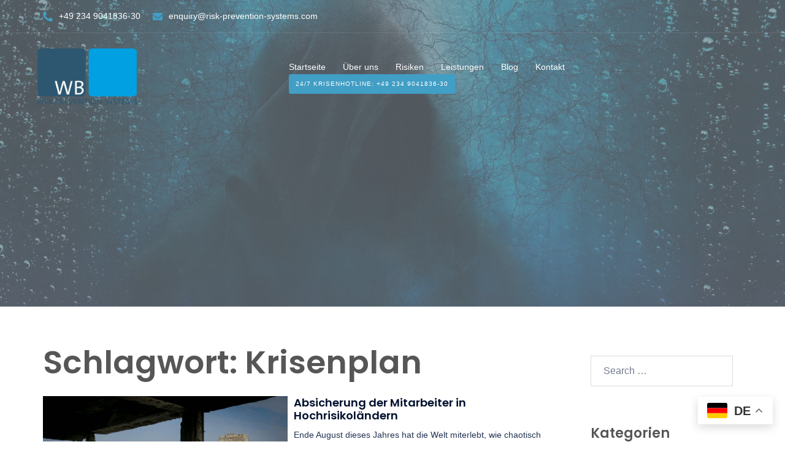

--- FILE ---
content_type: text/html; charset=UTF-8
request_url: https://risk.wamser-batra.com/tag/krisenplan/
body_size: 19242
content:
<!DOCTYPE html>
<html lang="de">
<head>
<meta charset="UTF-8">
<meta name="viewport" content="width=device-width, initial-scale=1">
<link rel="profile" href="https://gmpg.org/xfn/11">
<link rel="pingback" href="https://risk.wamser-batra.com/xmlrpc.php">
	<link rel="shortcut icon" href="https://risk.wamser-batra.com/wp-content/uploads/2020/08/cropped-Logo_WB-300x145-1-1.jpg" />

<title>Krisenplan &#8211; WB Risk Prevention Systems</title>
<meta name='robots' content='max-image-preview:large' />
<link rel='dns-prefetch' href='//fonts.googleapis.com' />
<link rel='dns-prefetch' href='//use.fontawesome.com' />
<link rel="alternate" type="application/rss+xml" title="WB Risk Prevention Systems &raquo; Feed" href="https://risk.wamser-batra.com/feed/" />
<link rel="alternate" type="application/rss+xml" title="WB Risk Prevention Systems &raquo; Kommentar-Feed" href="https://risk.wamser-batra.com/comments/feed/" />
<link rel="alternate" type="application/rss+xml" title="WB Risk Prevention Systems &raquo; Krisenplan Schlagwort-Feed" href="https://risk.wamser-batra.com/tag/krisenplan/feed/" />
<style id='wp-img-auto-sizes-contain-inline-css' type='text/css'>
img:is([sizes=auto i],[sizes^="auto," i]){contain-intrinsic-size:3000px 1500px}
/*# sourceURL=wp-img-auto-sizes-contain-inline-css */
</style>
<link rel='stylesheet' id='sydney-bootstrap-css' href='https://risk.wamser-batra.com/wp-content/themes/sydney-pro-ii/css/bootstrap/bootstrap.min.css?ver=1' type='text/css' media='all' />
<link rel='stylesheet' id='sydney-ext-footer-styles-css' href='https://risk.wamser-batra.com/wp-content/themes/sydney-pro-ii/css/modules/ext-footer.min.css?ver=6.9' type='text/css' media='all' />
<style id='wp-block-library-inline-css' type='text/css'>
:root{--wp-block-synced-color:#7a00df;--wp-block-synced-color--rgb:122,0,223;--wp-bound-block-color:var(--wp-block-synced-color);--wp-editor-canvas-background:#ddd;--wp-admin-theme-color:#007cba;--wp-admin-theme-color--rgb:0,124,186;--wp-admin-theme-color-darker-10:#006ba1;--wp-admin-theme-color-darker-10--rgb:0,107,160.5;--wp-admin-theme-color-darker-20:#005a87;--wp-admin-theme-color-darker-20--rgb:0,90,135;--wp-admin-border-width-focus:2px}@media (min-resolution:192dpi){:root{--wp-admin-border-width-focus:1.5px}}.wp-element-button{cursor:pointer}:root .has-very-light-gray-background-color{background-color:#eee}:root .has-very-dark-gray-background-color{background-color:#313131}:root .has-very-light-gray-color{color:#eee}:root .has-very-dark-gray-color{color:#313131}:root .has-vivid-green-cyan-to-vivid-cyan-blue-gradient-background{background:linear-gradient(135deg,#00d084,#0693e3)}:root .has-purple-crush-gradient-background{background:linear-gradient(135deg,#34e2e4,#4721fb 50%,#ab1dfe)}:root .has-hazy-dawn-gradient-background{background:linear-gradient(135deg,#faaca8,#dad0ec)}:root .has-subdued-olive-gradient-background{background:linear-gradient(135deg,#fafae1,#67a671)}:root .has-atomic-cream-gradient-background{background:linear-gradient(135deg,#fdd79a,#004a59)}:root .has-nightshade-gradient-background{background:linear-gradient(135deg,#330968,#31cdcf)}:root .has-midnight-gradient-background{background:linear-gradient(135deg,#020381,#2874fc)}:root{--wp--preset--font-size--normal:16px;--wp--preset--font-size--huge:42px}.has-regular-font-size{font-size:1em}.has-larger-font-size{font-size:2.625em}.has-normal-font-size{font-size:var(--wp--preset--font-size--normal)}.has-huge-font-size{font-size:var(--wp--preset--font-size--huge)}.has-text-align-center{text-align:center}.has-text-align-left{text-align:left}.has-text-align-right{text-align:right}.has-fit-text{white-space:nowrap!important}#end-resizable-editor-section{display:none}.aligncenter{clear:both}.items-justified-left{justify-content:flex-start}.items-justified-center{justify-content:center}.items-justified-right{justify-content:flex-end}.items-justified-space-between{justify-content:space-between}.screen-reader-text{border:0;clip-path:inset(50%);height:1px;margin:-1px;overflow:hidden;padding:0;position:absolute;width:1px;word-wrap:normal!important}.screen-reader-text:focus{background-color:#ddd;clip-path:none;color:#444;display:block;font-size:1em;height:auto;left:5px;line-height:normal;padding:15px 23px 14px;text-decoration:none;top:5px;width:auto;z-index:100000}html :where(.has-border-color){border-style:solid}html :where([style*=border-top-color]){border-top-style:solid}html :where([style*=border-right-color]){border-right-style:solid}html :where([style*=border-bottom-color]){border-bottom-style:solid}html :where([style*=border-left-color]){border-left-style:solid}html :where([style*=border-width]){border-style:solid}html :where([style*=border-top-width]){border-top-style:solid}html :where([style*=border-right-width]){border-right-style:solid}html :where([style*=border-bottom-width]){border-bottom-style:solid}html :where([style*=border-left-width]){border-left-style:solid}html :where(img[class*=wp-image-]){height:auto;max-width:100%}:where(figure){margin:0 0 1em}html :where(.is-position-sticky){--wp-admin--admin-bar--position-offset:var(--wp-admin--admin-bar--height,0px)}@media screen and (max-width:600px){html :where(.is-position-sticky){--wp-admin--admin-bar--position-offset:0px}}

/*# sourceURL=wp-block-library-inline-css */
</style><style id='wp-block-search-inline-css' type='text/css'>
.wp-block-search__button{margin-left:10px;word-break:normal}.wp-block-search__button.has-icon{line-height:0}.wp-block-search__button svg{height:1.25em;min-height:24px;min-width:24px;width:1.25em;fill:currentColor;vertical-align:text-bottom}:where(.wp-block-search__button){border:1px solid #ccc;padding:6px 10px}.wp-block-search__inside-wrapper{display:flex;flex:auto;flex-wrap:nowrap;max-width:100%}.wp-block-search__label{width:100%}.wp-block-search.wp-block-search__button-only .wp-block-search__button{box-sizing:border-box;display:flex;flex-shrink:0;justify-content:center;margin-left:0;max-width:100%}.wp-block-search.wp-block-search__button-only .wp-block-search__inside-wrapper{min-width:0!important;transition-property:width}.wp-block-search.wp-block-search__button-only .wp-block-search__input{flex-basis:100%;transition-duration:.3s}.wp-block-search.wp-block-search__button-only.wp-block-search__searchfield-hidden,.wp-block-search.wp-block-search__button-only.wp-block-search__searchfield-hidden .wp-block-search__inside-wrapper{overflow:hidden}.wp-block-search.wp-block-search__button-only.wp-block-search__searchfield-hidden .wp-block-search__input{border-left-width:0!important;border-right-width:0!important;flex-basis:0;flex-grow:0;margin:0;min-width:0!important;padding-left:0!important;padding-right:0!important;width:0!important}:where(.wp-block-search__input){appearance:none;border:1px solid #949494;flex-grow:1;font-family:inherit;font-size:inherit;font-style:inherit;font-weight:inherit;letter-spacing:inherit;line-height:inherit;margin-left:0;margin-right:0;min-width:3rem;padding:8px;text-decoration:unset!important;text-transform:inherit}:where(.wp-block-search__button-inside .wp-block-search__inside-wrapper){background-color:#fff;border:1px solid #949494;box-sizing:border-box;padding:4px}:where(.wp-block-search__button-inside .wp-block-search__inside-wrapper) .wp-block-search__input{border:none;border-radius:0;padding:0 4px}:where(.wp-block-search__button-inside .wp-block-search__inside-wrapper) .wp-block-search__input:focus{outline:none}:where(.wp-block-search__button-inside .wp-block-search__inside-wrapper) :where(.wp-block-search__button){padding:4px 8px}.wp-block-search.aligncenter .wp-block-search__inside-wrapper{margin:auto}.wp-block[data-align=right] .wp-block-search.wp-block-search__button-only .wp-block-search__inside-wrapper{float:right}
/*# sourceURL=https://risk.wamser-batra.com/wp-includes/blocks/search/style.min.css */
</style>
<style id='wp-block-code-inline-css' type='text/css'>
.wp-block-code{box-sizing:border-box}.wp-block-code code{
  /*!rtl:begin:ignore*/direction:ltr;display:block;font-family:inherit;overflow-wrap:break-word;text-align:initial;white-space:pre-wrap
  /*!rtl:end:ignore*/}
/*# sourceURL=https://risk.wamser-batra.com/wp-includes/blocks/code/style.min.css */
</style>
<style id='wp-block-separator-inline-css' type='text/css'>
@charset "UTF-8";.wp-block-separator{border:none;border-top:2px solid}:root :where(.wp-block-separator.is-style-dots){height:auto;line-height:1;text-align:center}:root :where(.wp-block-separator.is-style-dots):before{color:currentColor;content:"···";font-family:serif;font-size:1.5em;letter-spacing:2em;padding-left:2em}.wp-block-separator.is-style-dots{background:none!important;border:none!important}
/*# sourceURL=https://risk.wamser-batra.com/wp-includes/blocks/separator/style.min.css */
</style>
<style id='global-styles-inline-css' type='text/css'>
:root{--wp--preset--aspect-ratio--square: 1;--wp--preset--aspect-ratio--4-3: 4/3;--wp--preset--aspect-ratio--3-4: 3/4;--wp--preset--aspect-ratio--3-2: 3/2;--wp--preset--aspect-ratio--2-3: 2/3;--wp--preset--aspect-ratio--16-9: 16/9;--wp--preset--aspect-ratio--9-16: 9/16;--wp--preset--color--black: #000000;--wp--preset--color--cyan-bluish-gray: #abb8c3;--wp--preset--color--white: #ffffff;--wp--preset--color--pale-pink: #f78da7;--wp--preset--color--vivid-red: #cf2e2e;--wp--preset--color--luminous-vivid-orange: #ff6900;--wp--preset--color--luminous-vivid-amber: #fcb900;--wp--preset--color--light-green-cyan: #7bdcb5;--wp--preset--color--vivid-green-cyan: #00d084;--wp--preset--color--pale-cyan-blue: #8ed1fc;--wp--preset--color--vivid-cyan-blue: #0693e3;--wp--preset--color--vivid-purple: #9b51e0;--wp--preset--gradient--vivid-cyan-blue-to-vivid-purple: linear-gradient(135deg,rgb(6,147,227) 0%,rgb(155,81,224) 100%);--wp--preset--gradient--light-green-cyan-to-vivid-green-cyan: linear-gradient(135deg,rgb(122,220,180) 0%,rgb(0,208,130) 100%);--wp--preset--gradient--luminous-vivid-amber-to-luminous-vivid-orange: linear-gradient(135deg,rgb(252,185,0) 0%,rgb(255,105,0) 100%);--wp--preset--gradient--luminous-vivid-orange-to-vivid-red: linear-gradient(135deg,rgb(255,105,0) 0%,rgb(207,46,46) 100%);--wp--preset--gradient--very-light-gray-to-cyan-bluish-gray: linear-gradient(135deg,rgb(238,238,238) 0%,rgb(169,184,195) 100%);--wp--preset--gradient--cool-to-warm-spectrum: linear-gradient(135deg,rgb(74,234,220) 0%,rgb(151,120,209) 20%,rgb(207,42,186) 40%,rgb(238,44,130) 60%,rgb(251,105,98) 80%,rgb(254,248,76) 100%);--wp--preset--gradient--blush-light-purple: linear-gradient(135deg,rgb(255,206,236) 0%,rgb(152,150,240) 100%);--wp--preset--gradient--blush-bordeaux: linear-gradient(135deg,rgb(254,205,165) 0%,rgb(254,45,45) 50%,rgb(107,0,62) 100%);--wp--preset--gradient--luminous-dusk: linear-gradient(135deg,rgb(255,203,112) 0%,rgb(199,81,192) 50%,rgb(65,88,208) 100%);--wp--preset--gradient--pale-ocean: linear-gradient(135deg,rgb(255,245,203) 0%,rgb(182,227,212) 50%,rgb(51,167,181) 100%);--wp--preset--gradient--electric-grass: linear-gradient(135deg,rgb(202,248,128) 0%,rgb(113,206,126) 100%);--wp--preset--gradient--midnight: linear-gradient(135deg,rgb(2,3,129) 0%,rgb(40,116,252) 100%);--wp--preset--font-size--small: 13px;--wp--preset--font-size--medium: 20px;--wp--preset--font-size--large: 36px;--wp--preset--font-size--x-large: 42px;--wp--preset--spacing--20: 0.44rem;--wp--preset--spacing--30: 0.67rem;--wp--preset--spacing--40: 1rem;--wp--preset--spacing--50: 1.5rem;--wp--preset--spacing--60: 2.25rem;--wp--preset--spacing--70: 3.38rem;--wp--preset--spacing--80: 5.06rem;--wp--preset--shadow--natural: 6px 6px 9px rgba(0, 0, 0, 0.2);--wp--preset--shadow--deep: 12px 12px 50px rgba(0, 0, 0, 0.4);--wp--preset--shadow--sharp: 6px 6px 0px rgba(0, 0, 0, 0.2);--wp--preset--shadow--outlined: 6px 6px 0px -3px rgb(255, 255, 255), 6px 6px rgb(0, 0, 0);--wp--preset--shadow--crisp: 6px 6px 0px rgb(0, 0, 0);}:where(.is-layout-flex){gap: 0.5em;}:where(.is-layout-grid){gap: 0.5em;}body .is-layout-flex{display: flex;}.is-layout-flex{flex-wrap: wrap;align-items: center;}.is-layout-flex > :is(*, div){margin: 0;}body .is-layout-grid{display: grid;}.is-layout-grid > :is(*, div){margin: 0;}:where(.wp-block-columns.is-layout-flex){gap: 2em;}:where(.wp-block-columns.is-layout-grid){gap: 2em;}:where(.wp-block-post-template.is-layout-flex){gap: 1.25em;}:where(.wp-block-post-template.is-layout-grid){gap: 1.25em;}.has-black-color{color: var(--wp--preset--color--black) !important;}.has-cyan-bluish-gray-color{color: var(--wp--preset--color--cyan-bluish-gray) !important;}.has-white-color{color: var(--wp--preset--color--white) !important;}.has-pale-pink-color{color: var(--wp--preset--color--pale-pink) !important;}.has-vivid-red-color{color: var(--wp--preset--color--vivid-red) !important;}.has-luminous-vivid-orange-color{color: var(--wp--preset--color--luminous-vivid-orange) !important;}.has-luminous-vivid-amber-color{color: var(--wp--preset--color--luminous-vivid-amber) !important;}.has-light-green-cyan-color{color: var(--wp--preset--color--light-green-cyan) !important;}.has-vivid-green-cyan-color{color: var(--wp--preset--color--vivid-green-cyan) !important;}.has-pale-cyan-blue-color{color: var(--wp--preset--color--pale-cyan-blue) !important;}.has-vivid-cyan-blue-color{color: var(--wp--preset--color--vivid-cyan-blue) !important;}.has-vivid-purple-color{color: var(--wp--preset--color--vivid-purple) !important;}.has-black-background-color{background-color: var(--wp--preset--color--black) !important;}.has-cyan-bluish-gray-background-color{background-color: var(--wp--preset--color--cyan-bluish-gray) !important;}.has-white-background-color{background-color: var(--wp--preset--color--white) !important;}.has-pale-pink-background-color{background-color: var(--wp--preset--color--pale-pink) !important;}.has-vivid-red-background-color{background-color: var(--wp--preset--color--vivid-red) !important;}.has-luminous-vivid-orange-background-color{background-color: var(--wp--preset--color--luminous-vivid-orange) !important;}.has-luminous-vivid-amber-background-color{background-color: var(--wp--preset--color--luminous-vivid-amber) !important;}.has-light-green-cyan-background-color{background-color: var(--wp--preset--color--light-green-cyan) !important;}.has-vivid-green-cyan-background-color{background-color: var(--wp--preset--color--vivid-green-cyan) !important;}.has-pale-cyan-blue-background-color{background-color: var(--wp--preset--color--pale-cyan-blue) !important;}.has-vivid-cyan-blue-background-color{background-color: var(--wp--preset--color--vivid-cyan-blue) !important;}.has-vivid-purple-background-color{background-color: var(--wp--preset--color--vivid-purple) !important;}.has-black-border-color{border-color: var(--wp--preset--color--black) !important;}.has-cyan-bluish-gray-border-color{border-color: var(--wp--preset--color--cyan-bluish-gray) !important;}.has-white-border-color{border-color: var(--wp--preset--color--white) !important;}.has-pale-pink-border-color{border-color: var(--wp--preset--color--pale-pink) !important;}.has-vivid-red-border-color{border-color: var(--wp--preset--color--vivid-red) !important;}.has-luminous-vivid-orange-border-color{border-color: var(--wp--preset--color--luminous-vivid-orange) !important;}.has-luminous-vivid-amber-border-color{border-color: var(--wp--preset--color--luminous-vivid-amber) !important;}.has-light-green-cyan-border-color{border-color: var(--wp--preset--color--light-green-cyan) !important;}.has-vivid-green-cyan-border-color{border-color: var(--wp--preset--color--vivid-green-cyan) !important;}.has-pale-cyan-blue-border-color{border-color: var(--wp--preset--color--pale-cyan-blue) !important;}.has-vivid-cyan-blue-border-color{border-color: var(--wp--preset--color--vivid-cyan-blue) !important;}.has-vivid-purple-border-color{border-color: var(--wp--preset--color--vivid-purple) !important;}.has-vivid-cyan-blue-to-vivid-purple-gradient-background{background: var(--wp--preset--gradient--vivid-cyan-blue-to-vivid-purple) !important;}.has-light-green-cyan-to-vivid-green-cyan-gradient-background{background: var(--wp--preset--gradient--light-green-cyan-to-vivid-green-cyan) !important;}.has-luminous-vivid-amber-to-luminous-vivid-orange-gradient-background{background: var(--wp--preset--gradient--luminous-vivid-amber-to-luminous-vivid-orange) !important;}.has-luminous-vivid-orange-to-vivid-red-gradient-background{background: var(--wp--preset--gradient--luminous-vivid-orange-to-vivid-red) !important;}.has-very-light-gray-to-cyan-bluish-gray-gradient-background{background: var(--wp--preset--gradient--very-light-gray-to-cyan-bluish-gray) !important;}.has-cool-to-warm-spectrum-gradient-background{background: var(--wp--preset--gradient--cool-to-warm-spectrum) !important;}.has-blush-light-purple-gradient-background{background: var(--wp--preset--gradient--blush-light-purple) !important;}.has-blush-bordeaux-gradient-background{background: var(--wp--preset--gradient--blush-bordeaux) !important;}.has-luminous-dusk-gradient-background{background: var(--wp--preset--gradient--luminous-dusk) !important;}.has-pale-ocean-gradient-background{background: var(--wp--preset--gradient--pale-ocean) !important;}.has-electric-grass-gradient-background{background: var(--wp--preset--gradient--electric-grass) !important;}.has-midnight-gradient-background{background: var(--wp--preset--gradient--midnight) !important;}.has-small-font-size{font-size: var(--wp--preset--font-size--small) !important;}.has-medium-font-size{font-size: var(--wp--preset--font-size--medium) !important;}.has-large-font-size{font-size: var(--wp--preset--font-size--large) !important;}.has-x-large-font-size{font-size: var(--wp--preset--font-size--x-large) !important;}
/*# sourceURL=global-styles-inline-css */
</style>

<style id='classic-theme-styles-inline-css' type='text/css'>
/*! This file is auto-generated */
.wp-block-button__link{color:#fff;background-color:#32373c;border-radius:9999px;box-shadow:none;text-decoration:none;padding:calc(.667em + 2px) calc(1.333em + 2px);font-size:1.125em}.wp-block-file__button{background:#32373c;color:#fff;text-decoration:none}
/*# sourceURL=/wp-includes/css/classic-themes.min.css */
</style>
<link rel='stylesheet' id='pb-accordion-blocks-style-css' href='https://risk.wamser-batra.com/wp-content/plugins/accordion-blocks/build/index.css?ver=1.5.0' type='text/css' media='all' />
<link rel='stylesheet' id='default-icon-styles-css' href='https://risk.wamser-batra.com/wp-content/plugins/svg-vector-icon-plugin/public/../admin/css/wordpress-svg-icon-plugin-style.min.css?ver=6.9' type='text/css' media='all' />
<link rel='stylesheet' id='cmplz-general-css' href='https://risk.wamser-batra.com/wp-content/plugins/complianz-gdpr/assets/css/cookieblocker.min.css?ver=1764165391' type='text/css' media='all' />
<link rel='stylesheet' id='sydney-google-fonts-css' href='https://fonts.googleapis.com/css2?family=Poppins:wght@600&#038;display=swap' type='text/css' media='all' />
<link rel='stylesheet' id='sydney-social-icons-css' href='https://risk.wamser-batra.com/wp-content/themes/sydney-pro-ii/fonts/fontello.min.css?ver=6.9' type='text/css' media='all' />
<link rel='stylesheet' id='sydney-style-min-css' href='https://risk.wamser-batra.com/wp-content/themes/sydney-pro-ii/css/styles.min.css?ver=20230816' type='text/css' media='all' />
<style id='sydney-style-min-inline-css' type='text/css'>
.page-template-page_front-page.elementor-page,.page-template-page_front-page.panel-layout{background:#fff;}.woocommerce ul.products li.product{text-align:center;}.woocommerce ul.products li.product .loop-button-wrapper .button{background-color:;}.woocommerce ul.products li.product .loop-button-wrapper .button{color:;fill:;}.woocommerce ul.products li.product .loop-button-wrapper .button{font-size:13px;}.woocommerce ul.products li.product .onsale,.yith-wcqv-main span.onsale,.woocommerce span.onsale{background-color:;}.woocommerce ul.products li.product .onsale,.yith-wcqv-main span.onsale,.woocommerce span.onsale{color:;}.woocommerce ul.products li.product .onsale,.yith-wcqv-main span.onsale,.woocommerce span.onsale{font-size:12px;}.woocommerce ul.products li.product h2{font-size:16px;}.woocommerce ul.products li.product h2{color:;}.woocommerce ul.products li.product .price{font-size:18px;}.woocommerce ul.products li.product .price{color:;}.woocommerce div.product .product_title{color:;}.woocommerce div.product p.price{color:;}.sydney-tabs-style1 .woocommerce-tabs ul.tabs li.active a,.sydney-tabs-style1 .woocommerce-tabs ul.tabs li:hover a{border-color:;}.sydney-tabs-style1 .woocommerce-tabs ul.tabs{border-bottom-color:rgba(35,52,82,0.3);}.woocommerce-tabs ul.tabs li:not(.active) a,.woocommerce-tabs ul.tabs li:not(.active) a:hover{color:;}.woocommerce-tabs ul.tabs li.active a,.woocommerce-tabs ul.tabs li.active a:hover{color:;}.header-image{background-size:cover;}.header-image{height:500px;}:root{--sydney-global-color-1:#419EC5;--sydney-global-color-2:#b73d3d;--sydney-global-color-3:#233452;--sydney-global-color-4:#00102E;--sydney-global-color-5:#737C8C;--sydney-global-color-6:#00102E;--sydney-global-color-7:#F4F5F7;--sydney-global-color-8:#dbdbdb;--sydney-global-color-9:#ffffff;}.llms-student-dashboard .llms-button-secondary:hover,.llms-button-action:hover,.facts-section.style2 .roll-counter i,.roll-team.type-b.style2 .team-item .team-social li:hover a,.portfolio-section.style2 .project-filter li a:hover,.timeline-section.style2 .timeline .icon .fa::before,.style1 .plan-icon,.style3 .plan-icon,.roll-team.type-b .team-social li a,#mainnav ul li a:hover,.sydney_contact_info_widget span,.roll-team .team-content .name,.roll-team .team-item .team-pop .team-social li:hover a,.roll-infomation li.address:before,.roll-infomation li.phone:before,.roll-infomation li.email:before,.roll-button.border,.roll-button:hover,.roll-icon-list .icon i,.roll-icon-list .content h3 a:hover,.roll-icon-box.white .content h3 a,.roll-icon-box .icon i,.roll-icon-box .content h3 a:hover,.switcher-container .switcher-icon a:focus,.go-top:hover,.hentry .meta-post a:hover,#mainnav > ul > li > a.active,#mainnav > ul > li > a:hover,button:hover,input[type="button"]:hover,input[type="reset"]:hover,input[type="submit"]:hover,.text-color,.social-menu-widget a,.social-menu-widget a:hover,.archive .team-social li a,a,h1 a,h2 a,h3 a,h4 a,h5 a,h6 a,.classic-alt .meta-post a,.single .meta-post a,.header-contact .fa,.social-navigation li a:hover,.widget_sydney_testimonials .fa-quote-left,.timeline-section.style2 .timeline-date,.content-area.modern .hentry .meta-post span:before,.content-area.modern .post-cat,.content-area.modern .read-more-gt{color:var(--sydney-global-color-1)}.sydney-post-sharing .sharing-element:hover,.llms-student-dashboard .llms-button-secondary,.llms-button-action,.roll-team.type-b.style2 .avatar::after,.project-filter li a.active,.project-filter li a:hover,.woocommerce a.button,.woocommerce button.button,.woocommerce input.button,.project-filter li.active,.project-filter li:hover,.roll-team.type-b .team-item .team-social li:hover a,.preloader .pre-bounce1,.preloader .pre-bounce2,.roll-team .team-item .team-pop,.roll-progress .progress-animate,.roll-socials li a:hover,.roll-project .project-item .project-pop,.roll-project .project-filter li.active,.roll-project .project-filter li:hover,.roll-button.light:hover,.roll-button.border:hover,.roll-button,.roll-icon-box.white .icon,.owl-theme .owl-controls .owl-page.active span,.owl-theme .owl-controls.clickable .owl-page:hover span,.go-top,.bottom .socials li:hover a,.sidebar .widget:before,.blog-pagination ul li.active,.blog-pagination ul li:hover a,.content-area .hentry:after,.text-slider .maintitle:after,.error-wrap #search-submit:hover,#mainnav .sub-menu li:hover > a,#mainnav ul li ul:after,button,input[type="button"],input[type="reset"],input[type="submit"],.panel-grid-cell .widget-title:after,.social-section.style2 .social-menu-widget li a:hover,.count-number,.cart-amount,.sydney-video.vid-lightbox .toggle-popup,.footer-contact .widget-title:after,.fp-contact .fa,.pricing-section.style4 .plan-item.featured-plan .plan-header,.woocommerce .widget_price_filter .ui-slider .ui-slider-range{background-color:var(--sydney-global-color-1)}.llms-student-dashboard .llms-button-secondary,.llms-student-dashboard .llms-button-secondary:hover,.llms-button-action,.llms-button-action:hover,.owl-theme .owl-controls .owl-page:hover span,.owl-theme .owl-controls .owl-page.active span,.roll-team.type-b .team-social li a,.roll-socials li a:hover,.roll-socials li a,.roll-button.light:hover,.roll-button.border,.roll-button,.roll-icon-list .icon,.roll-icon-box .icon,.comment .comment-detail,.widget-tags .tag-list a:hover,.blog-pagination ul li,.error-wrap #search-submit:hover,textarea:focus,input[type="text"]:focus,input[type="password"]:focus,input[type="datetime"]:focus,input[type="datetime-local"]:focus,input[type="date"]:focus,input[type="month"]:focus,input[type="time"]:focus,input[type="week"]:focus,input[type="number"]:focus,input[type="email"]:focus,input[type="url"]:focus,input[type="search"]:focus,input[type="tel"]:focus,input[type="color"]:focus,button,input[type="button"],input[type="reset"],input[type="submit"],.archive .team-social li a,.latest-news-wrapper.carousel.style2 .meta-post a:hover{border-color:var(--sydney-global-color-1)}.sydney_contact_info_widget span,.header-contact-info svg,.site-header .cart-contents:hover svg,.site-header .header-account:hover svg{fill:var(--sydney-global-color-1);}.go-top:hover svg{stroke:#00a0e3;}.timeline-section.style2 .timeline .icon{background-color:rgba(65,158,197,0.9)!important;}.site-header.float-header{background-color:rgba(219,219,219,0.9);}@media only screen and (max-width:1024px){.site-header{background-color:#dbdbdb;}}#mainnav ul li a,#mainnav ul li::before{color:#ffffff}#mainnav .sub-menu li a{color:#ffffff}#mainnav .sub-menu li a{background:#00a0e3}.text-slider .maintitle,.text-slider .subtitle{color:#ffffff}@media (min-width:992px){.text-slider .maintitle{font-size:68px;}}@media (min-width:576px) and (max-width:991px){.text-slider .maintitle{font-size:32px;}}@media (max-width:575px){.text-slider .maintitle{font-size:18px;}}@media (min-width:992px){.text-slider .subtitle{font-size:18px;}}@media (min-width:576px) and (max-width:991px){.text-slider .subtitle{font-size:18px;}}@media (max-width:575px){.text-slider .subtitle{font-size:16px;}}.slider-overlay{background-color:;}.text-slider .maintitle{color:;}.text-slider .subtitle{color:;}@media (min-width:992px){.text-slider{max-width:100%;}}@media (min-width:576px) and (max-width:991px){.text-slider{max-width:100%;}}@media (max-width:575px){.text-slider{max-width:100%;}}.text-slider{animation-name:slideInRight}.button-slider{animation-name:none}body{color:#565656}#secondary{background-color:#ffffff;}#secondary,#secondary a{color:#dbdbdb}.footer-widgets{background-color:#2d5770}#sidebar-footer,#sidebar-footer a,.footer-widgets .widget-title{color:#ffffff}.site-footer{background-color:#2D5770}.site-footer,.site-footer a{color:#fcfcfc}.overlay{background-color:#757f87}.btn-menu .sydney-svg-icon{fill:#ffffff}#mainnav ul li a:hover,.main-header #mainnav .menu > li > a:hover{color:#ffffff}@media (min-width:992px){.footer-separator div,.footer-separator svg{height:55px;}}@media (min-width:576px) and (max-width:991px){.footer-separator div,.footer-separator svg{height:150px;}}@media (max-width:575px){.footer-separator div,.footer-separator svg{height:100px;}}@media (min-width:992px){.footer-separator svg{width:100%;}}@media (min-width:576px) and (max-width:991px){.footer-separator svg{width:100%;}}@media (max-width:575px){.footer-separator svg{width:100%;}}.footer-separator svg{fill:;}.footer-separator div{background-color:#35576C;}.panel-grid-cell .widget-title{margin-bottom:60px;}@media only screen and (max-width:1024px){.panel-grid-cell .widget-title{margin-bottom:30px;}}.panel-grid-cell .widget-title{text-transform:none;}.site-header{margin-top:55px;}@media only screen and (max-width:991px){.site-header{margin-top:0;}}.site-header.fixed{margin-top:0;}.header-contact{background-color:#616675}@media only screen and (max-width:1024px){.has-hero .header-contact{background-color:#616675}}.header-contact{color:#ffffff}.header-widgets{background-color:#ffffff;}.header-widgets{color:#737C8C;}.page-wrap{padding-top:50px;}.page-wrap{padding-bottom:100px;}@media only screen and (max-width:1025px){.mobile-slide{display:block;}.slide-item{background-image:none !important;}.header-slider{}.slide-item{height:auto !important;}.slide-inner{min-height:initial;}}.header-custom-item .roll-button{padding-top:3px;padding-bottom:3px;}.header-custom-item .roll-button{padding-left:10px;padding-right:10px;}.header-custom-item .roll-button{font-size:10px;}.header-custom-item .roll-button{border-radius:3px;}.go-top.show{border-radius:2px;bottom:10px;}.go-top.position-right{right:20px;}.go-top.position-left{left:20px;}.go-top{background-color:#419EC5;}.go-top:hover{background-color:;}.go-top{color:;}.go-top svg{stroke:;}.go-top:hover{color:#419EC5;}.go-top:hover svg{stroke:#419EC5;}.go-top .sydney-svg-icon,.go-top .sydney-svg-icon svg{width:16px;height:16px;}.go-top{padding:15px;}.site-info{border-top:0;}.footer-widgets-grid{gap:30px;}@media (min-width:992px){.footer-widgets-grid{padding-top:95px;padding-bottom:95px;}}@media (min-width:576px) and (max-width:991px){.footer-widgets-grid{padding-top:60px;padding-bottom:60px;}}@media (max-width:575px){.footer-widgets-grid{padding-top:60px;padding-bottom:60px;}}@media (min-width:992px){.sidebar-column .widget .widget-title{font-size:22px;}}@media (min-width:576px) and (max-width:991px){.sidebar-column .widget .widget-title{font-size:22px;}}@media (max-width:575px){.sidebar-column .widget .widget-title{font-size:22px;}}@media (min-width:992px){.footer-widgets{font-size:16px;}}@media (min-width:576px) and (max-width:991px){.footer-widgets{font-size:16px;}}@media (max-width:575px){.footer-widgets{font-size:16px;}}.footer-widgets{background-color:#2d5770;}.sidebar-column .widget .widget-title{color:#ffffff;}.sidebar-column .widget,.sidebar-column h2,.sidebar-column h3,.sidebar-column h4,.sidebar-column h5,.sidebar-column h6{color:#ffffff;}.sidebar-column .widget a{color:;}.sidebar-column .widget h1,.sidebar-column .widget h2,.sidebar-column .widget h3,.sidebar-column .widget h4,.sidebar-column .widget h5,.sidebar-column .widget h6{color:;}.sidebar-column .widget a:hover{color:;}.site-footer{background-color:#2D5770;}.site-info,.site-info a{color:#fcfcfc;}.site-info .sydney-svg-icon svg{fill:#fcfcfc;}.site-info{padding-top:20px;padding-bottom:20px;}@media (min-width:992px){button,.roll-button,a.button,.wp-block-button__link,input[type="button"],input[type="reset"],input[type="submit"]{padding-top:7px;padding-bottom:7px;}}@media (min-width:576px) and (max-width:991px){button,.roll-button,a.button,.wp-block-button__link,input[type="button"],input[type="reset"],input[type="submit"]{padding-top:7px;padding-bottom:7px;}}@media (max-width:575px){button,.roll-button,a.button,.wp-block-button__link,input[type="button"],input[type="reset"],input[type="submit"]{padding-top:7px;padding-bottom:7px;}}@media (min-width:992px){button,.roll-button,a.button,.wp-block-button__link,input[type="button"],input[type="reset"],input[type="submit"]{padding-left:20px;padding-right:20px;}}@media (min-width:576px) and (max-width:991px){button,.roll-button,a.button,.wp-block-button__link,input[type="button"],input[type="reset"],input[type="submit"]{padding-left:20px;padding-right:20px;}}@media (max-width:575px){button,.roll-button,a.button,.wp-block-button__link,input[type="button"],input[type="reset"],input[type="submit"]{padding-left:20px;padding-right:20px;}}button,.roll-button,a.button,.wp-block-button__link,input[type="button"],input[type="reset"],input[type="submit"],.wp-block-button__link{border-radius:3px;}@media (min-width:992px){button,.roll-button,a.button,.wp-block-button__link,input[type="button"],input[type="reset"],input[type="submit"]{font-size:14px;}}@media (min-width:576px) and (max-width:991px){button,.roll-button,a.button,.wp-block-button__link,input[type="button"],input[type="reset"],input[type="submit"]{font-size:14px;}}@media (max-width:575px){button,.roll-button,a.button,.wp-block-button__link,input[type="button"],input[type="reset"],input[type="submit"]{font-size:14px;}}button,.roll-button,a.button,.wp-block-button__link,input[type="button"],input[type="reset"],input[type="submit"]{text-transform:uppercase;}button,div.wpforms-container-full .wpforms-form input[type=submit],div.wpforms-container-full .wpforms-form button[type=submit],div.wpforms-container-full .wpforms-form .wpforms-page-button,.roll-button,a.button,.wp-block-button__link,input[type="button"],input[type="reset"],input[type="submit"]{background-color:;}button:hover,div.wpforms-container-full .wpforms-form input[type=submit]:hover,div.wpforms-container-full .wpforms-form button[type=submit]:hover,div.wpforms-container-full .wpforms-form .wpforms-page-button:hover,.roll-button:hover,a.button:hover,.wp-block-button__link:hover,input[type="button"]:hover,input[type="reset"]:hover,input[type="submit"]:hover{background-color:;}button,div.wpforms-container-full .wpforms-form input[type=submit],div.wpforms-container-full .wpforms-form button[type=submit],div.wpforms-container-full .wpforms-form .wpforms-page-button,.checkout-button.button,a.button,.wp-block-button__link,input[type="button"],input[type="reset"],input[type="submit"]{color:;}button:hover,div.wpforms-container-full .wpforms-form input[type=submit]:hover,div.wpforms-container-full .wpforms-form button[type=submit]:hover,div.wpforms-container-full .wpforms-form .wpforms-page-button:hover,.roll-button:hover,a.button:hover,.wp-block-button__link:hover,input[type="button"]:hover,input[type="reset"]:hover,input[type="submit"]:hover{color:;}.is-style-outline .wp-block-button__link,div.wpforms-container-full .wpforms-form input[type=submit],div.wpforms-container-full .wpforms-form button[type=submit],div.wpforms-container-full .wpforms-form .wpforms-page-button,.roll-button,.wp-block-button__link.is-style-outline,button,a.button,.wp-block-button__link,input[type="button"],input[type="reset"],input[type="submit"]{border-color:;}button:hover,div.wpforms-container-full .wpforms-form input[type=submit]:hover,div.wpforms-container-full .wpforms-form button[type=submit]:hover,div.wpforms-container-full .wpforms-form .wpforms-page-button:hover,.roll-button:hover,a.button:hover,.wp-block-button__link:hover,input[type="button"]:hover,input[type="reset"]:hover,input[type="submit"]:hover{border-color:;}@media (min-width:992px){.page-banner-inner:not(.cat-banner-inner){min-height:600px;}}@media (min-width:576px) and (max-width:991px){.page-banner-inner:not(.cat-banner-inner){min-height:300px;}}@media (max-width:575px){.page-banner-inner:not(.cat-banner-inner){min-height:200px;}}@media (min-width:992px){.page-banner-inner.cat-banner-inner{min-height:400px;}}@media (min-width:576px) and (max-width:991px){.page-banner-inner.cat-banner-inner{min-height:300px;}}@media (max-width:575px){.page-banner-inner.cat-banner-inner{min-height:200px;}}.page-banner-inner.cat-banner-inner{text-align:left;}.sydney-reading-progress__bar{background-color:;}.navigation.pagination{text-align:left;}.posts-layout .list-image{width:50%;}.posts-layout .list-content{width:50%;}.content-area:not(.layout4):not(.layout6) .posts-layout .entry-thumb{margin:0 0 10px 0;}.layout4 .entry-thumb,.layout6 .entry-thumb{margin:0 10px 0 0;}.layout6 article:nth-of-type(even) .list-image .entry-thumb{margin:0 0 0 10px;}.posts-layout .entry-header{margin-bottom:10px;}.posts-layout .entry-meta.below-excerpt{margin:10px 0 0;}.posts-layout .entry-meta.above-title{margin:0 0 10px;}.single .entry-header .entry-title{color:;}.single .entry-header .entry-meta,.single .entry-header .entry-meta a{color:;}@media (min-width:992px){.single .entry-meta{font-size:14px;}}@media (min-width:576px) and (max-width:991px){.single .entry-meta{font-size:12px;}}@media (max-width:575px){.single .entry-meta{font-size:10px;}}@media (min-width:992px){.single .entry-header .entry-title{font-size:40px;}}@media (min-width:576px) and (max-width:991px){.single .entry-header .entry-title{font-size:32px;}}@media (max-width:575px){.single .entry-header .entry-title{font-size:20px;}}.posts-layout .entry-post{color:#233452;}.posts-layout .entry-title a{color:#00102E;}.posts-layout .author,.posts-layout .entry-meta a{color:#737C8C;}@media (min-width:992px){.posts-layout .entry-post{font-size:14px;}}@media (min-width:576px) and (max-width:991px){.posts-layout .entry-post{font-size:16px;}}@media (max-width:575px){.posts-layout .entry-post{font-size:12px;}}@media (min-width:992px){.posts-layout .entry-meta{font-size:10px;}}@media (min-width:576px) and (max-width:991px){.posts-layout .entry-meta{font-size:12px;}}@media (max-width:575px){.posts-layout .entry-meta{font-size:10px;}}@media (min-width:992px){.posts-layout .entry-title{font-size:18px;}}@media (min-width:576px) and (max-width:991px){.posts-layout .entry-title{font-size:32px;}}@media (max-width:575px){.posts-layout .entry-title{font-size:20px;}}.blog-banner,.page-banner-inner{background-color:;}.blog-banner .blog-banner-title,.page-banner-inner .archive-title{color:;}@media (min-width:992px){.blog-banner .blog-banner-title,.page-banner-inner .archive-title{font-size:52px;}}@media (min-width:576px) and (max-width:991px){.blog-banner .blog-banner-title,.page-banner-inner .archive-title{font-size:42px;}}@media (max-width:575px){.blog-banner .blog-banner-title,.page-banner-inner .archive-title{font-size:32px;}}.featured-posts{margin-top:30px;margin-bottom:0;}.single .entry-header{margin-bottom:16px;}.single .entry-thumb{margin-bottom:16px;}.single .entry-meta-above{margin-bottom:8px;}.single .entry-meta-below{margin-top:8px;}.sydney-breadcrumb-trail{text-align:left;}.sydney-breadcrumb-trail{background-color:;}.sydney-breadcrumb-trail ul li a{color:;}.sydney-breadcrumb-trail ul li a:hover{color:;}.sydney-breadcrumb-trail{color:;}.sydney-breadcrumb-trail svg{fill:;}@media (min-width:992px){.sydney-breadcrumb-trail{padding-top:15px;padding-bottom:15px;}}@media (min-width:576px) and (max-width:991px){.sydney-breadcrumb-trail{padding-top:15px;padding-bottom:15px;}}@media (max-width:575px){.sydney-breadcrumb-trail{padding-top:15px;padding-bottom:15px;}}.top-bar{background-color:;}.top-bar,.top-bar a{color:;}.top-bar svg{fill:;}.top-bar-inner{padding-top:15px;padding-bottom:15px;}.top-bar{border-bottom:1px solid rgba(255,255,255,0.1);}.main-header,.bottom-header-row{border-bottom:0 solid rgba(255,255,255,0.1);}.header_layout_3,.header_layout_4,.header_layout_5{border-bottom:1px solid rgba(255,255,255,0.1);}.main-header,.header-search-form,.menu-expanded{background-color:;}.main-header.sticky-active{background-color:;}.main-header .site-title a,.main-header .site-description,#mainnav .nav-menu > li > a,.main-header #mainnav .menu > li > a,.main-header .header-contact a,.main-header .logout-link,.main-header .html-item,.main-header .sydney-login-toggle{color:;}.main-header .sydney-svg-icon svg,.main-header .dropdown-symbol .sydney-svg-icon svg{fill:;}.sticky-active .main-header .site-title a,.sticky-active .main-header .site-description,.sticky-active .main-header #mainnav .menu > li > a,.sticky-active .main-header .header-contact a,.sticky-active .main-header .logout-link,.sticky-active .main-header .html-item,.sticky-active .main-header .sydney-login-toggle{color:;}.sticky-active .main-header .sydney-svg-icon svg,.sticky-active .main-header .dropdown-symbol .sydney-svg-icon svg{fill:;}.bottom-header-row{background-color:;}.bottom-header-row,.bottom-header-row .header-contact a,.bottom-header-row #mainnav .menu > li > a{color:;}.bottom-header-row #mainnav .menu > li > a:hover{color:;}.bottom-header-row .header-item svg,.dropdown-symbol .sydney-svg-icon svg{fill:;}.main-header .site-header-inner,.main-header .top-header-row{padding-top:15px;padding-bottom:15px;}.bottom-header-inner{padding-top:15px;padding-bottom:15px;}.bottom-header-row #mainnav ul ul li,.main-header #mainnav ul ul li{background-color:;}.bottom-header-row #mainnav ul ul li a,.bottom-header-row #mainnav ul ul li:hover a,.main-header #mainnav ul ul li:hover a,.main-header #mainnav ul ul li a{color:;}.bottom-header-row #mainnav ul ul li svg,.main-header #mainnav ul ul li svg{fill:;}#mainnav .sub-menu li:hover>a,.main-header #mainnav ul ul li:hover>a{color:;}.main-header-cart .count-number{color:#565656;}.main-header-cart .widget_shopping_cart .widgettitle:after,.main-header-cart .widget_shopping_cart .woocommerce-mini-cart__buttons:before{background-color:rgba(86,86,86,0.1);}@media only screen and (max-width:1024px){.bottom-header-row,.main-header,.mobile-logo-link ~ .desktop-logo-link{display:none;}.sydney-offcanvas-menu,.mobile-header,.mobile-logo-link{display:block;}}@media only screen and (min-width:1025px){#mainnav > div > ul,.bottom-header-row #mainnav > div > ul{align-items:initial;}#mainnav > div > ul{-ms-flex-wrap:wrap;flex-wrap:wrap;}}.sydney-offcanvas-menu .mainnav ul li{text-align:left;}.sydney-offcanvas-menu .mainnav a{padding:10px 0;}.menu-toggle .sydney-svg-icon,.menu-toggle .sydney-svg-icon svg{width:16px;height:16px;max-height:16px;}#masthead-mobile{background-color:;}#masthead-mobile .site-description,#masthead-mobile a:not(.button){color:;}#masthead-mobile svg{fill:;}.mobile-header{padding-top:15px;padding-bottom:15px;}.sydney-offcanvas-menu{background-color:;}.sydney-offcanvas-menu,.sydney-offcanvas-menu #mainnav a:not(.button),.sydney-offcanvas-menu a:not(.button){color:;}.sydney-offcanvas-menu svg,.sydney-offcanvas-menu .dropdown-symbol .sydney-svg-icon svg{fill:;}@media (min-width:992px){.site-logo{max-height:100px;}}@media (min-width:576px) and (max-width:991px){.site-logo{max-height:100px;}}@media (max-width:575px){.site-logo{max-height:100px;}}.site-title a,.site-title a:visited,.main-header .site-title a,.main-header .site-title a:visited{color:}.site-description,.main-header .site-description{color:}@media (min-width:992px){.site-title{font-size:32px;}}@media (min-width:576px) and (max-width:991px){.site-title{font-size:24px;}}@media (max-width:575px){.site-title{font-size:20px;}}@media (min-width:992px){.site-description{font-size:16px;}}@media (min-width:576px) and (max-width:991px){.site-description{font-size:16px;}}@media (max-width:575px){.site-description{font-size:16px;}}h1,h2,h3,h4,h5,h6,.site-title{font-family:Poppins,sans-serif;font-weight:600;}h1,h2,h3,h4,h5,h6,.site-title{text-decoration:;text-transform:none;font-style:;line-height:1.2;letter-spacing:px;}@media (min-width:992px){h1:not(.site-title){font-size:52px;}}@media (min-width:576px) and (max-width:991px){h1:not(.site-title){font-size:42px;}}@media (max-width:575px){h1:not(.site-title){font-size:32px;}}@media (min-width:992px){h2{font-size:42px;}}@media (min-width:576px) and (max-width:991px){h2{font-size:32px;}}@media (max-width:575px){h2{font-size:24px;}}@media (min-width:992px){h3{font-size:32px;}}@media (min-width:576px) and (max-width:991px){h3{font-size:24px;}}@media (max-width:575px){h3{font-size:20px;}}@media (min-width:992px){h4{font-size:24px;}}@media (min-width:576px) and (max-width:991px){h4{font-size:18px;}}@media (max-width:575px){h4{font-size:16px;}}@media (min-width:992px){h5{font-size:20px;}}@media (min-width:576px) and (max-width:991px){h5{font-size:16px;}}@media (max-width:575px){h5{font-size:16px;}}@media (min-width:992px){h6{font-size:18px;}}@media (min-width:576px) and (max-width:991px){h6{font-size:16px;}}@media (max-width:575px){h6{font-size:16px;}}p,.posts-layout .entry-post{text-decoration:}body,.posts-layout .entry-post{text-transform:none;font-style:;line-height:1.68;letter-spacing:px;}@media (min-width:992px){body{font-size:16px;}}@media (min-width:576px) and (max-width:991px){body{font-size:16px;}}@media (max-width:575px){body{font-size:16px;}}@media (min-width:992px){.woocommerce div.product .product-gallery-summary .entry-title{font-size:32px;}}@media (min-width:576px) and (max-width:991px){.woocommerce div.product .product-gallery-summary .entry-title{font-size:32px;}}@media (max-width:575px){.woocommerce div.product .product-gallery-summary .entry-title{font-size:32px;}}@media (min-width:992px){.woocommerce div.product .product-gallery-summary .price .amount{font-size:24px;}}@media (min-width:576px) and (max-width:991px){.woocommerce div.product .product-gallery-summary .price .amount{font-size:24px;}}@media (max-width:575px){.woocommerce div.product .product-gallery-summary .price .amount{font-size:24px;}}.woocommerce ul.products li.product .col-md-7 > *,.woocommerce ul.products li.product .col-md-8 > *,.woocommerce ul.products li.product > *{margin-bottom:12px;}.wc-block-grid__product-onsale,span.onsale{border-radius:0;top:20px!important;left:20px!important;}.wc-block-grid__product-onsale,.products span.onsale{left:auto!important;right:20px;}.wc-block-grid__product-onsale,span.onsale{color:;}.wc-block-grid__product-onsale,span.onsale{background-color:;}ul.wc-block-grid__products li.wc-block-grid__product .wc-block-grid__product-title,ul.wc-block-grid__products li.wc-block-grid__product .woocommerce-loop-product__title,ul.wc-block-grid__products li.product .wc-block-grid__product-title,ul.wc-block-grid__products li.product .woocommerce-loop-product__title,ul.products li.wc-block-grid__product .wc-block-grid__product-title,ul.products li.wc-block-grid__product .woocommerce-loop-product__title,ul.products li.product .wc-block-grid__product-title,ul.products li.product .woocommerce-loop-product__title,ul.products li.product .woocommerce-loop-category__title,.woocommerce-loop-product__title .sydney-wc-loop-product__title{color:;}a.wc-forward:not(.checkout-button){color:#565656;}a.wc-forward:not(.checkout-button):hover{color:;}.woocommerce-pagination li .page-numbers:hover{color:;}.woocommerce-sorting-wrapper{border-color:rgba(86,86,86,0.1);}ul.products li.product-category .woocommerce-loop-category__title{text-align:center;}ul.products li.product-category > a,ul.products li.product-category > a > img{border-radius:0;}.entry-content a:not(.button):not(.elementor-button-link):not(.wp-block-button__link){color:#419EC5;}.entry-content a:not(.button):not(.elementor-button-link):not(.wp-block-button__link):hover{color:;}h1{color:#565656;}h2{color:#ffffff;}h3{color:#565656;}h4{color:#565656;}h5{color:;}h6{color:;}div.wpforms-container-full .wpforms-form input[type=date],div.wpforms-container-full .wpforms-form input[type=datetime],div.wpforms-container-full .wpforms-form input[type=datetime-local],div.wpforms-container-full .wpforms-form input[type=email],div.wpforms-container-full .wpforms-form input[type=month],div.wpforms-container-full .wpforms-form input[type=number],div.wpforms-container-full .wpforms-form input[type=password],div.wpforms-container-full .wpforms-form input[type=range],div.wpforms-container-full .wpforms-form input[type=search],div.wpforms-container-full .wpforms-form input[type=tel],div.wpforms-container-full .wpforms-form input[type=text],div.wpforms-container-full .wpforms-form input[type=time],div.wpforms-container-full .wpforms-form input[type=url],div.wpforms-container-full .wpforms-form input[type=week],div.wpforms-container-full .wpforms-form select,div.wpforms-container-full .wpforms-form textarea,input[type="text"],input[type="email"],input[type="url"],input[type="password"],input[type="search"],input[type="number"],input[type="tel"],input[type="range"],input[type="date"],input[type="month"],input[type="week"],input[type="time"],input[type="datetime"],input[type="datetime-local"],input[type="color"],textarea,select,.woocommerce .select2-container .select2-selection--single,.woocommerce-page .select2-container .select2-selection--single,input[type="text"]:focus,input[type="email"]:focus,input[type="url"]:focus,input[type="password"]:focus,input[type="search"]:focus,input[type="number"]:focus,input[type="tel"]:focus,input[type="range"]:focus,input[type="date"]:focus,input[type="month"]:focus,input[type="week"]:focus,input[type="time"]:focus,input[type="datetime"]:focus,input[type="datetime-local"]:focus,input[type="color"]:focus,textarea:focus,select:focus,.woocommerce .select2-container .select2-selection--single:focus,.woocommerce-page .select2-container .select2-selection--single:focus,.select2-container--default .select2-selection--single .select2-selection__rendered,.wp-block-search .wp-block-search__input,.wp-block-search .wp-block-search__input:focus{color:;}div.wpforms-container-full .wpforms-form input[type=date],div.wpforms-container-full .wpforms-form input[type=datetime],div.wpforms-container-full .wpforms-form input[type=datetime-local],div.wpforms-container-full .wpforms-form input[type=email],div.wpforms-container-full .wpforms-form input[type=month],div.wpforms-container-full .wpforms-form input[type=number],div.wpforms-container-full .wpforms-form input[type=password],div.wpforms-container-full .wpforms-form input[type=range],div.wpforms-container-full .wpforms-form input[type=search],div.wpforms-container-full .wpforms-form input[type=tel],div.wpforms-container-full .wpforms-form input[type=text],div.wpforms-container-full .wpforms-form input[type=time],div.wpforms-container-full .wpforms-form input[type=url],div.wpforms-container-full .wpforms-form input[type=week],div.wpforms-container-full .wpforms-form select,div.wpforms-container-full .wpforms-form textarea,input[type="text"],input[type="email"],input[type="url"],input[type="password"],input[type="search"],input[type="number"],input[type="tel"],input[type="range"],input[type="date"],input[type="month"],input[type="week"],input[type="time"],input[type="datetime"],input[type="datetime-local"],input[type="color"],textarea,select,.woocommerce .select2-container .select2-selection--single,.woocommerce-page .select2-container .select2-selection--single,.woocommerce-cart .woocommerce-cart-form .actions .coupon input[type="text"]{background-color:;}div.wpforms-container-full .wpforms-form input[type=date],div.wpforms-container-full .wpforms-form input[type=datetime],div.wpforms-container-full .wpforms-form input[type=datetime-local],div.wpforms-container-full .wpforms-form input[type=email],div.wpforms-container-full .wpforms-form input[type=month],div.wpforms-container-full .wpforms-form input[type=number],div.wpforms-container-full .wpforms-form input[type=password],div.wpforms-container-full .wpforms-form input[type=range],div.wpforms-container-full .wpforms-form input[type=search],div.wpforms-container-full .wpforms-form input[type=tel],div.wpforms-container-full .wpforms-form input[type=text],div.wpforms-container-full .wpforms-form input[type=time],div.wpforms-container-full .wpforms-form input[type=url],div.wpforms-container-full .wpforms-form input[type=week],div.wpforms-container-full .wpforms-form select,div.wpforms-container-full .wpforms-form textarea,input[type="text"],input[type="email"],input[type="url"],input[type="password"],input[type="search"],input[type="number"],input[type="tel"],input[type="range"],input[type="date"],input[type="month"],input[type="week"],input[type="time"],input[type="datetime"],input[type="datetime-local"],input[type="color"],textarea,select,.woocommerce .select2-container .select2-selection--single,.woocommerce-page .select2-container .select2-selection--single,.woocommerce-account fieldset,.woocommerce-account .woocommerce-form-login,.woocommerce-account .woocommerce-form-register,.woocommerce-cart .woocommerce-cart-form .actions .coupon input[type="text"],.wp-block-search .wp-block-search__input{border-color:;}input::placeholder{color:;opacity:1;}input:-ms-input-placeholder{color:;}input::-ms-input-placeholder{color:;}.quantity{border-color:#dbdbdb;}.quantity .sydney-quantity-plus,.quantity .sydney-quantity-minus{color:;}.footer-contact-inner{border-radius:px;}.footer-contact-inner{background-color:;}.footer-contact-inner,.footer-contact-inner a:not(.button),.footer-contact-inner h3,.footer-contact-inner h2{color:;}@media (min-width:992px){.footer-contact-inner{padding:60px;}}@media (min-width:576px) and (max-width:991px){.footer-contact-inner{padding:30px;}}@media (max-width:575px){.footer-contact-inner{padding:30px;}}@media (min-width:992px){.footer-contact{margin-bottom:100px;}}@media (min-width:576px) and (max-width:991px){.footer-contact{margin-bottom:50px;}}@media (max-width:575px){.footer-contact{margin-bottom:50px;}}
/*# sourceURL=sydney-style-min-inline-css */
</style>
<link rel='stylesheet' id='sydney-style-css' href='https://risk.wamser-batra.com/wp-content/themes/sydney-pro-ii/style.css?ver=20230208' type='text/css' media='all' />
<link rel='stylesheet' id='bfa-font-awesome-css' href='https://use.fontawesome.com/releases/v5.15.4/css/all.css?ver=2.0.3' type='text/css' media='all' />
<link rel='stylesheet' id='bfa-font-awesome-v4-shim-css' href='https://use.fontawesome.com/releases/v5.15.4/css/v4-shims.css?ver=2.0.3' type='text/css' media='all' />
<style id='bfa-font-awesome-v4-shim-inline-css' type='text/css'>

			@font-face {
				font-family: 'FontAwesome';
				src: url('https://use.fontawesome.com/releases/v5.15.4/webfonts/fa-brands-400.eot'),
				url('https://use.fontawesome.com/releases/v5.15.4/webfonts/fa-brands-400.eot?#iefix') format('embedded-opentype'),
				url('https://use.fontawesome.com/releases/v5.15.4/webfonts/fa-brands-400.woff2') format('woff2'),
				url('https://use.fontawesome.com/releases/v5.15.4/webfonts/fa-brands-400.woff') format('woff'),
				url('https://use.fontawesome.com/releases/v5.15.4/webfonts/fa-brands-400.ttf') format('truetype'),
				url('https://use.fontawesome.com/releases/v5.15.4/webfonts/fa-brands-400.svg#fontawesome') format('svg');
			}

			@font-face {
				font-family: 'FontAwesome';
				src: url('https://use.fontawesome.com/releases/v5.15.4/webfonts/fa-solid-900.eot'),
				url('https://use.fontawesome.com/releases/v5.15.4/webfonts/fa-solid-900.eot?#iefix') format('embedded-opentype'),
				url('https://use.fontawesome.com/releases/v5.15.4/webfonts/fa-solid-900.woff2') format('woff2'),
				url('https://use.fontawesome.com/releases/v5.15.4/webfonts/fa-solid-900.woff') format('woff'),
				url('https://use.fontawesome.com/releases/v5.15.4/webfonts/fa-solid-900.ttf') format('truetype'),
				url('https://use.fontawesome.com/releases/v5.15.4/webfonts/fa-solid-900.svg#fontawesome') format('svg');
			}

			@font-face {
				font-family: 'FontAwesome';
				src: url('https://use.fontawesome.com/releases/v5.15.4/webfonts/fa-regular-400.eot'),
				url('https://use.fontawesome.com/releases/v5.15.4/webfonts/fa-regular-400.eot?#iefix') format('embedded-opentype'),
				url('https://use.fontawesome.com/releases/v5.15.4/webfonts/fa-regular-400.woff2') format('woff2'),
				url('https://use.fontawesome.com/releases/v5.15.4/webfonts/fa-regular-400.woff') format('woff'),
				url('https://use.fontawesome.com/releases/v5.15.4/webfonts/fa-regular-400.ttf') format('truetype'),
				url('https://use.fontawesome.com/releases/v5.15.4/webfonts/fa-regular-400.svg#fontawesome') format('svg');
				unicode-range: U+F004-F005,U+F007,U+F017,U+F022,U+F024,U+F02E,U+F03E,U+F044,U+F057-F059,U+F06E,U+F070,U+F075,U+F07B-F07C,U+F080,U+F086,U+F089,U+F094,U+F09D,U+F0A0,U+F0A4-F0A7,U+F0C5,U+F0C7-F0C8,U+F0E0,U+F0EB,U+F0F3,U+F0F8,U+F0FE,U+F111,U+F118-F11A,U+F11C,U+F133,U+F144,U+F146,U+F14A,U+F14D-F14E,U+F150-F152,U+F15B-F15C,U+F164-F165,U+F185-F186,U+F191-F192,U+F1AD,U+F1C1-F1C9,U+F1CD,U+F1D8,U+F1E3,U+F1EA,U+F1F6,U+F1F9,U+F20A,U+F247-F249,U+F24D,U+F254-F25B,U+F25D,U+F267,U+F271-F274,U+F279,U+F28B,U+F28D,U+F2B5-F2B6,U+F2B9,U+F2BB,U+F2BD,U+F2C1-F2C2,U+F2D0,U+F2D2,U+F2DC,U+F2ED,U+F328,U+F358-F35B,U+F3A5,U+F3D1,U+F410,U+F4AD;
			}
		
/*# sourceURL=bfa-font-awesome-v4-shim-inline-css */
</style>
<script type="text/javascript" src="https://risk.wamser-batra.com/wp-includes/js/jquery/jquery.min.js?ver=3.7.1" id="jquery-core-js"></script>
<script type="text/javascript" src="https://risk.wamser-batra.com/wp-includes/js/jquery/jquery-migrate.min.js?ver=3.4.1" id="jquery-migrate-js"></script>
<link rel="https://api.w.org/" href="https://risk.wamser-batra.com/wp-json/" /><link rel="alternate" title="JSON" type="application/json" href="https://risk.wamser-batra.com/wp-json/wp/v2/tags/171" /><link rel="EditURI" type="application/rsd+xml" title="RSD" href="https://risk.wamser-batra.com/xmlrpc.php?rsd" />

		<!-- GA Google Analytics @ https://m0n.co/ga -->
		<script async src="https://www.googletagmanager.com/gtag/js?id=G-Z1G7TSKH4D"></script>
		<script>
			window.dataLayer = window.dataLayer || [];
			function gtag(){dataLayer.push(arguments);}
			gtag('js', new Date());
			gtag('config', 'G-Z1G7TSKH4D');
		</script>

				<style>.cmplz-hidden {
					display: none !important;
				}</style><link rel="preconnect" href="//fonts.googleapis.com"><link rel="preconnect" href="https://fonts.gstatic.com" crossorigin>	<style type="text/css">
		.header-image {
			background-image: url(https://risk.wamser-batra.com/wp-content/uploads/2022/09/cropped-hooded-man-gf189ced4d_1920.jpg);
			display: block;
		}
		@media only screen and (max-width: 1024px) {
			.header-inner {
				display: block;
			}
			.header-image {
				background-image: none !important;
				height: auto !important;
			}		
		}			
	</style>
	<link rel="icon" href="https://risk.wamser-batra.com/wp-content/uploads/2022/08/cropped-WB-Risk-Prevention-Systems-Logo-Favicon-32x32.png" sizes="32x32" />
<link rel="icon" href="https://risk.wamser-batra.com/wp-content/uploads/2022/08/cropped-WB-Risk-Prevention-Systems-Logo-Favicon-192x192.png" sizes="192x192" />
<link rel="apple-touch-icon" href="https://risk.wamser-batra.com/wp-content/uploads/2022/08/cropped-WB-Risk-Prevention-Systems-Logo-Favicon-180x180.png" />
<meta name="msapplication-TileImage" content="https://risk.wamser-batra.com/wp-content/uploads/2022/08/cropped-WB-Risk-Prevention-Systems-Logo-Favicon-270x270.png" />
</head>

<body class="archive tag tag-krisenplan tag-171 wp-theme-sydney-pro-ii group-blog has-hero has-header_layout_2 menu-inline" >

	<div class="preloader">
	    <div class="spinner">
	        <div class="pre-bounce1"></div>
	        <div class="pre-bounce2"></div>
	    </div>
	</div>
	
<span id="toptarget"></span>


<div id="page" class="hfeed site">
	<a class="skip-link screen-reader-text" href="#content">Zum Inhalt springen</a>

	<div class="header-contact clearfix"><div class="container"><div class="header-contact-info"><span class="header-phone"><span class="icon-holder"><i class="sydney-svg-icon"><svg xmlns="http://www.w3.org/2000/svg" viewBox="0 0 512 512"><path d="M497.39 361.8l-112-48a24 24 0 0 0-28 6.9l-49.6 60.6A370.66 370.66 0 0 1 130.6 204.11l60.6-49.6a23.94 23.94 0 0 0 6.9-28l-48-112A24.16 24.16 0 0 0 122.6.61l-104 24A24 24 0 0 0 0 48c0 256.5 207.9 464 464 464a24 24 0 0 0 23.4-18.6l24-104a24.29 24.29 0 0 0-14.01-27.6z" /></svg></i></span><a href="tel:+49 234 9041836-30">+49 234 9041836-30</a></span><span class="header-email"><span class="icon-holder"><i class="sydney-svg-icon"><svg xmlns="http://www.w3.org/2000/svg" viewBox="0 0 512 512"><path d="M502.3 190.8c3.9-3.1 9.7-.2 9.7 4.7V400c0 26.5-21.5 48-48 48H48c-26.5 0-48-21.5-48-48V195.6c0-5 5.7-7.8 9.7-4.7 22.4 17.4 52.1 39.5 154.1 113.6 21.1 15.4 56.7 47.8 92.2 47.6 35.7.3 72-32.8 92.3-47.6 102-74.1 131.6-96.3 154-113.7zM256 320c23.2.4 56.6-29.2 73.4-41.4 132.7-96.3 142.8-104.7 173.4-128.7 5.8-4.5 9.2-11.5 9.2-18.9v-19c0-26.5-21.5-48-48-48H48C21.5 64 0 85.5 0 112v19c0 7.4 3.4 14.3 9.2 18.9 30.6 23.9 40.7 32.4 173.4 128.7 16.8 12.2 50.2 41.8 73.4 41.4z" /></svg></i></span><a href="mailto:e&#110;&#113;&#117;ir&#121;&#64;&#114;is&#107;&#45;&#112;rev&#101;n&#116;i&#111;&#110;-s&#121;st&#101;&#109;s&#46;c&#111;&#109;">e&#110;q&#117;ir&#121;&#64;risk-&#112;&#114;&#101;v&#101;n&#116;&#105;o&#110;-sy&#115;t&#101;ms.c&#111;m</a></span></div>			<nav class="social-navigation social-links clearfix">
							</nav>
		</div></div>	

				<header id="masthead" class="site-header" role="banner" >
				<div class="header-wrap">
					<div class="fw-menu-container">
						<div class="row">
						<div class="col-md-4 col-sm-8 col-xs-12">
																			
							<a href="https://risk.wamser-batra.com/" title="WB Risk Prevention Systems"><img width="150" height="150" class="site-logo" src="https://risk.wamser-batra.com/wp-content/uploads/2022/07/WB-Risk-Prevention-Systems-Logo.png" alt="WB Risk Prevention Systems"  /></a>
												</div>
						<div class="col-md-8 col-sm-4 col-xs-12">
							<div class="btn-menu" ><span class="screen-reader-text">Toggle menu</span><i class="sydney-svg-icon"><svg xmlns="http://www.w3.org/2000/svg" viewBox="0 0 448 512"><path d="M16 132h416c8.837 0 16-7.163 16-16V76c0-8.837-7.163-16-16-16H16C7.163 60 0 67.163 0 76v40c0 8.837 7.163 16 16 16zm0 160h416c8.837 0 16-7.163 16-16v-40c0-8.837-7.163-16-16-16H16c-8.837 0-16 7.163-16 16v40c0 8.837 7.163 16 16 16zm0 160h416c8.837 0 16-7.163 16-16v-40c0-8.837-7.163-16-16-16H16c-8.837 0-16 7.163-16 16v40c0 8.837 7.163 16 16 16z" /></svg></i></div>
							<nav id="mainnav" class="mainnav" role="navigation"  >
								<div class="menu-primaer-container"><ul id="menu-primaer" class="menu"><li id="menu-item-22" class="menu-item menu-item-type-custom menu-item-object-custom menu-item-home menu-item-22"><a href="https://risk.wamser-batra.com/">Startseite</a></li>
<li id="menu-item-961" class="menu-item menu-item-type-post_type menu-item-object-page menu-item-961"><a href="https://risk.wamser-batra.com/ueber-uns/">Über uns</a></li>
<li id="menu-item-7081" class="menu-item menu-item-type-post_type menu-item-object-page menu-item-7081"><a href="https://risk.wamser-batra.com/risiken/">Risiken</a></li>
<li id="menu-item-6460" class="menu-item menu-item-type-post_type menu-item-object-page menu-item-6460"><a href="https://risk.wamser-batra.com/leistungen/">Leistungen</a></li>
<li id="menu-item-992" class="menu-item menu-item-type-post_type menu-item-object-page current_page_parent menu-item-992"><a href="https://risk.wamser-batra.com/aktuelles/">Blog</a></li>
<li id="menu-item-25" class="menu-item menu-item-type-post_type menu-item-object-page menu-item-25"><a href="https://risk.wamser-batra.com/kontakt/">Kontakt</a></li>
<li class="header-custom-item"><a class="header-button roll-button" target="_self" href="https://risk.wamser-batra.com/krisenhotline/" title="24/7 Krisenhotline: +49 234 9041836-30">24/7 Krisenhotline: +49 234 9041836-30</a></li></ul></div>							</nav><!-- #site-navigation -->
						</div>
						</div>
					</div>
				</div>
			</header><!-- #masthead -->
			
	
	<div class="sydney-hero-area">
				<div class="header-image">
			<div class="overlay"></div>										<img class="header-inner" src="https://risk.wamser-batra.com/wp-content/uploads/2022/09/cropped-hooded-man-gf189ced4d_1920.jpg" width="1920" alt="WB Risk Prevention Systems" title="WB Risk Prevention Systems">
					
		</div>
		
			</div>

	
	
	<div id="content" class="page-wrap">
				<div class="content-wrapper container">
			<div class="row">	
				


	<div id="primary" class="content-area archive-wrapper sidebar-right layout4 col-md-9">
		<main id="main" class="post-wrap" role="main">

		
											<header class="page-header">
					<h1 class="archive-title">Schlagwort: <span>Krisenplan</span></h1>				</header><!-- .page-header -->
							
			<div class="posts-layout">
				<div class="row"  >
					
						
<article id="post-2244" class="post-2244 post type-post status-publish format-standard has-post-thumbnail hentry category-mitarbeiter-risiken tag-absicherung tag-afghanistan tag-auslandsreise tag-einsatz tag-evakuierung tag-geschaeftsreise tag-haftung tag-haftungscheck tag-krisenmanagement tag-krisenplan tag-mitarbeiter tag-naturkatastrophe tag-notfall tag-risikogebiete tag-russland tag-staatsbuerger tag-terror tag-tuerkei tag-versicherung tag-versicherungsschutz post-align-left post-vertical-align-middle col-md-12">
	<div class="content-inner">
		<div class="list-image image-left">				<div class="entry-thumb hover-effect-none">
					<a href="https://risk.wamser-batra.com/absicherung-der-mitarbeiter/" title="Absicherung der Mitarbeiter in Hochrisikoländern"><img width="830" height="622" src="https://risk.wamser-batra.com/wp-content/uploads/2021/10/pexels-ahmed-akacha-6471684-scaled-e1641388563110-830x622.jpg" class="attachment-large-thumb size-large-thumb wp-post-image" alt="Mitarbeiter Ausland Absicherung" decoding="async" fetchpriority="high" srcset="https://risk.wamser-batra.com/wp-content/uploads/2021/10/pexels-ahmed-akacha-6471684-scaled-e1641388563110-830x622.jpg 830w, https://risk.wamser-batra.com/wp-content/uploads/2021/10/pexels-ahmed-akacha-6471684-scaled-e1641388563110-300x225.jpg 300w, https://risk.wamser-batra.com/wp-content/uploads/2021/10/pexels-ahmed-akacha-6471684-scaled-e1641388563110-1024x767.jpg 1024w, https://risk.wamser-batra.com/wp-content/uploads/2021/10/pexels-ahmed-akacha-6471684-scaled-e1641388563110-768x575.jpg 768w, https://risk.wamser-batra.com/wp-content/uploads/2021/10/pexels-ahmed-akacha-6471684-scaled-e1641388563110-1536x1151.jpg 1536w, https://risk.wamser-batra.com/wp-content/uploads/2021/10/pexels-ahmed-akacha-6471684-scaled-e1641388563110-2048x1535.jpg 2048w, https://risk.wamser-batra.com/wp-content/uploads/2021/10/pexels-ahmed-akacha-6471684-scaled-e1641388563110-16x12.jpg 16w, https://risk.wamser-batra.com/wp-content/uploads/2021/10/pexels-ahmed-akacha-6471684-scaled-e1641388563110-230x172.jpg 230w, https://risk.wamser-batra.com/wp-content/uploads/2021/10/pexels-ahmed-akacha-6471684-scaled-e1641388563110-350x262.jpg 350w, https://risk.wamser-batra.com/wp-content/uploads/2021/10/pexels-ahmed-akacha-6471684-scaled-e1641388563110-480x360.jpg 480w" sizes="(max-width: 830px) 100vw, 830px" /></a>
				</div>
			</div><div class="list-content">			<header class="entry-header">
				<h2 class="title-post entry-title" ><a href="https://risk.wamser-batra.com/absicherung-der-mitarbeiter/" rel="bookmark">Absicherung der Mitarbeiter in Hochrisikoländern</a></h2>			</header><!-- .entry-header -->
						<div class="entry-post" >
				<p>Ende August dieses Jahres hat die Welt miterlebt, wie chaotisch die Zustände bei der Evakuierung ausländischer Staatsbürger und inländischer Mitarbeiter sein können. Als Beobachter fühlt man sich in solchen Momenten [&hellip;]</p>
<a class="read-more" title="Absicherung der Mitarbeiter in Hochrisikoländern" href="https://risk.wamser-batra.com/absicherung-der-mitarbeiter/">Weiterlesen</a>			</div>
			<div class="entry-meta below-excerpt delimiter-dot"><span class="cat-links"><a href="https://risk.wamser-batra.com/category/mitarbeiter-risiken/" rel="category tag">Personalrisiken</a></span></div></div>	</div>
</article><!-- #post-## -->

									</div>
			</div>
			
				

		
		</main><!-- #main -->
	</div><!-- #primary -->
	


<div id="secondary" class="widget-area col-md-3" role="complementary" >
		<aside id="search-5" class="widget widget_search"><form role="search"  method="get" class="search-form" action="https://risk.wamser-batra.com/">
	<label class="screen-reader-text" for="search-form-1">Search&hellip;</label>
	<input type="search" id="search-form-1" class="search-field" value="" name="s" placeholder="Search &hellip;"/>
	<button type="submit" class="search-submit" value="Search"><i class="sydney-svg-icon icon-search active"><svg xmlns="http://www.w3.org/2000/svg" viewBox="0 0 512 512"><path d="M505 442.7L405.3 343c-4.5-4.5-10.6-7-17-7H372c27.6-35.3 44-79.7 44-128C416 93.1 322.9 0 208 0S0 93.1 0 208s93.1 208 208 208c48.3 0 92.7-16.4 128-44v16.3c0 6.4 2.5 12.5 7 17l99.7 99.7c9.4 9.4 24.6 9.4 33.9 0l28.3-28.3c9.4-9.4 9.4-24.6.1-34zM208 336c-70.7 0-128-57.2-128-128 0-70.7 57.2-128 128-128 70.7 0 128 57.2 128 128 0 70.7-57.2 128-128 128z" /></svg></i></button>
</form>
</aside><aside id="categories-4" class="widget widget_categories"><h3 class="widget-title">Kategorien</h3>
			<ul>
					<li class="cat-item cat-item-1"><a href="https://risk.wamser-batra.com/category/allgemein/">Allgemein</a>
</li>
	<li class="cat-item cat-item-447"><a href="https://risk.wamser-batra.com/category/complianze-risiko/">Compliance-Risiken</a>
</li>
	<li class="cat-item cat-item-186"><a href="https://risk.wamser-batra.com/category/cybersicherheit/">Cyber-Risiken</a>
</li>
	<li class="cat-item cat-item-445"><a href="https://risk.wamser-batra.com/category/finanz-risiko/">Finanzrisiken</a>
</li>
	<li class="cat-item cat-item-425"><a href="https://risk.wamser-batra.com/category/geo-risiko/">Geo-Risiken</a>
</li>
	<li class="cat-item cat-item-450"><a href="https://risk.wamser-batra.com/category/kommunen/">Kommunen</a>
</li>
	<li class="cat-item cat-item-15"><a href="https://risk.wamser-batra.com/category/notfallmanagement/">Notfallmanagement</a>
</li>
	<li class="cat-item cat-item-446"><a href="https://risk.wamser-batra.com/category/operationelle-risiken/">Operationelle Risiken</a>
</li>
	<li class="cat-item cat-item-189"><a href="https://risk.wamser-batra.com/category/mitarbeiter-risiken/">Personalrisiken</a>
</li>
	<li class="cat-item cat-item-449"><a href="https://risk.wamser-batra.com/category/reputations-risiko/">Reputationsrisiken</a>
</li>
	<li class="cat-item cat-item-448"><a href="https://risk.wamser-batra.com/category/strategische-risiken/">Strategische Risiken</a>
</li>
			</ul>

			</aside><aside id="text-13" class="widget widget_text">			<div class="textwidget"><p><a href="https://www.linkedin.com/showcase/71145962"><img loading="lazy" decoding="async" class="alignnone wp-image-951" src="https://risk.wamser-batra.com/wp-content/uploads/2021/06/R89dac137e2dfbcc219977ef455beb94a-300x300.png" alt="" width="56" height="56" srcset="https://risk.wamser-batra.com/wp-content/uploads/2021/06/R89dac137e2dfbcc219977ef455beb94a-300x300.png 300w, https://risk.wamser-batra.com/wp-content/uploads/2021/06/R89dac137e2dfbcc219977ef455beb94a-1024x1024.png 1024w, https://risk.wamser-batra.com/wp-content/uploads/2021/06/R89dac137e2dfbcc219977ef455beb94a-150x150.png 150w, https://risk.wamser-batra.com/wp-content/uploads/2021/06/R89dac137e2dfbcc219977ef455beb94a-768x768.png 768w, https://risk.wamser-batra.com/wp-content/uploads/2021/06/R89dac137e2dfbcc219977ef455beb94a-1536x1536.png 1536w, https://risk.wamser-batra.com/wp-content/uploads/2021/06/R89dac137e2dfbcc219977ef455beb94a-2048x2048.png 2048w, https://risk.wamser-batra.com/wp-content/uploads/2021/06/R89dac137e2dfbcc219977ef455beb94a-12x12.png 12w, https://risk.wamser-batra.com/wp-content/uploads/2021/06/R89dac137e2dfbcc219977ef455beb94a-830x830.png 830w, https://risk.wamser-batra.com/wp-content/uploads/2021/06/R89dac137e2dfbcc219977ef455beb94a-230x230.png 230w, https://risk.wamser-batra.com/wp-content/uploads/2021/06/R89dac137e2dfbcc219977ef455beb94a-350x350.png 350w, https://risk.wamser-batra.com/wp-content/uploads/2021/06/R89dac137e2dfbcc219977ef455beb94a-480x480.png 480w" sizes="auto, (max-width: 56px) 100vw, 56px" /> </a></p>
</div>
		</aside><aside id="tag_cloud-3" class="widget widget_tag_cloud"><h3 class="widget-title">Themen</h3><div class="tagcloud"><a href="https://risk.wamser-batra.com/tag/afghanistan/" class="tag-cloud-link tag-link-93 tag-link-position-1" style="font-size: 9.6867469879518pt;" aria-label="Afghanistan (4 Einträge)">Afghanistan</a>
<a href="https://risk.wamser-batra.com/tag/analyse/" class="tag-cloud-link tag-link-55 tag-link-position-2" style="font-size: 11.036144578313pt;" aria-label="Analyse (5 Einträge)">Analyse</a>
<a href="https://risk.wamser-batra.com/tag/arbeitgeber/" class="tag-cloud-link tag-link-197 tag-link-position-3" style="font-size: 9.6867469879518pt;" aria-label="Arbeitgeber (4 Einträge)">Arbeitgeber</a>
<a href="https://risk.wamser-batra.com/tag/arbeitnehmer/" class="tag-cloud-link tag-link-196 tag-link-position-4" style="font-size: 8pt;" aria-label="Arbeitnehmer (3 Einträge)">Arbeitnehmer</a>
<a href="https://risk.wamser-batra.com/tag/asien/" class="tag-cloud-link tag-link-139 tag-link-position-5" style="font-size: 8pt;" aria-label="Asien (3 Einträge)">Asien</a>
<a href="https://risk.wamser-batra.com/tag/cyber/" class="tag-cloud-link tag-link-249 tag-link-position-6" style="font-size: 8pt;" aria-label="Cyber (3 Einträge)">Cyber</a>
<a href="https://risk.wamser-batra.com/tag/cybersicherheit/" class="tag-cloud-link tag-link-223 tag-link-position-7" style="font-size: 9.6867469879518pt;" aria-label="Cybersicherheit (4 Einträge)">Cybersicherheit</a>
<a href="https://risk.wamser-batra.com/tag/evakuierung/" class="tag-cloud-link tag-link-122 tag-link-position-8" style="font-size: 9.6867469879518pt;" aria-label="Evakuierung (4 Einträge)">Evakuierung</a>
<a href="https://risk.wamser-batra.com/tag/gesellschaft/" class="tag-cloud-link tag-link-348 tag-link-position-9" style="font-size: 9.6867469879518pt;" aria-label="Gesellschaft (4 Einträge)">Gesellschaft</a>
<a href="https://risk.wamser-batra.com/tag/herausforderung/" class="tag-cloud-link tag-link-79 tag-link-position-10" style="font-size: 9.6867469879518pt;" aria-label="Herausforderung (4 Einträge)">Herausforderung</a>
<a href="https://risk.wamser-batra.com/tag/industrie/" class="tag-cloud-link tag-link-101 tag-link-position-11" style="font-size: 8pt;" aria-label="Industrie (3 Einträge)">Industrie</a>
<a href="https://risk.wamser-batra.com/tag/katastrophe/" class="tag-cloud-link tag-link-44 tag-link-position-12" style="font-size: 8pt;" aria-label="Katastrophe (3 Einträge)">Katastrophe</a>
<a href="https://risk.wamser-batra.com/tag/kommune/" class="tag-cloud-link tag-link-25 tag-link-position-13" style="font-size: 8pt;" aria-label="Kommune (3 Einträge)">Kommune</a>
<a href="https://risk.wamser-batra.com/tag/kommunikation/" class="tag-cloud-link tag-link-39 tag-link-position-14" style="font-size: 12.21686746988pt;" aria-label="Kommunikation (6 Einträge)">Kommunikation</a>
<a href="https://risk.wamser-batra.com/tag/korruption/" class="tag-cloud-link tag-link-64 tag-link-position-15" style="font-size: 12.21686746988pt;" aria-label="Korruption (6 Einträge)">Korruption</a>
<a href="https://risk.wamser-batra.com/tag/krise/" class="tag-cloud-link tag-link-31 tag-link-position-16" style="font-size: 16.096385542169pt;" aria-label="Krise (11 Einträge)">Krise</a>
<a href="https://risk.wamser-batra.com/tag/krisenmanagement/" class="tag-cloud-link tag-link-20 tag-link-position-17" style="font-size: 22pt;" aria-label="Krisenmanagement (26 Einträge)">Krisenmanagement</a>
<a href="https://risk.wamser-batra.com/tag/krisenmanager/" class="tag-cloud-link tag-link-21 tag-link-position-18" style="font-size: 11.036144578313pt;" aria-label="Krisenmanager (5 Einträge)">Krisenmanager</a>
<a href="https://risk.wamser-batra.com/tag/krisenpraevention/" class="tag-cloud-link tag-link-207 tag-link-position-19" style="font-size: 8pt;" aria-label="Krisenprävention (3 Einträge)">Krisenprävention</a>
<a href="https://risk.wamser-batra.com/tag/krisenstab/" class="tag-cloud-link tag-link-36 tag-link-position-20" style="font-size: 12.21686746988pt;" aria-label="Krisenstab (6 Einträge)">Krisenstab</a>
<a href="https://risk.wamser-batra.com/tag/lieferketten/" class="tag-cloud-link tag-link-80 tag-link-position-21" style="font-size: 9.6867469879518pt;" aria-label="Lieferketten (4 Einträge)">Lieferketten</a>
<a href="https://risk.wamser-batra.com/tag/logistik/" class="tag-cloud-link tag-link-84 tag-link-position-22" style="font-size: 9.6867469879518pt;" aria-label="Logistik (4 Einträge)">Logistik</a>
<a href="https://risk.wamser-batra.com/tag/management/" class="tag-cloud-link tag-link-112 tag-link-position-23" style="font-size: 8pt;" aria-label="Management (3 Einträge)">Management</a>
<a href="https://risk.wamser-batra.com/tag/militaer/" class="tag-cloud-link tag-link-68 tag-link-position-24" style="font-size: 8pt;" aria-label="Militär (3 Einträge)">Militär</a>
<a href="https://risk.wamser-batra.com/tag/mitarbeiter/" class="tag-cloud-link tag-link-125 tag-link-position-25" style="font-size: 19.807228915663pt;" aria-label="Mitarbeiter (19 Einträge)">Mitarbeiter</a>
<a href="https://risk.wamser-batra.com/tag/mittelstand/" class="tag-cloud-link tag-link-69 tag-link-position-26" style="font-size: 11.036144578313pt;" aria-label="Mittelstand (5 Einträge)">Mittelstand</a>
<a href="https://risk.wamser-batra.com/tag/netzwerk/" class="tag-cloud-link tag-link-134 tag-link-position-27" style="font-size: 9.6867469879518pt;" aria-label="Netzwerk (4 Einträge)">Netzwerk</a>
<a href="https://risk.wamser-batra.com/tag/notfall/" class="tag-cloud-link tag-link-32 tag-link-position-28" style="font-size: 13.060240963855pt;" aria-label="Notfall (7 Einträge)">Notfall</a>
<a href="https://risk.wamser-batra.com/tag/notfallmanagement/" class="tag-cloud-link tag-link-66 tag-link-position-29" style="font-size: 11.036144578313pt;" aria-label="Notfallmanagement (5 Einträge)">Notfallmanagement</a>
<a href="https://risk.wamser-batra.com/tag/osteuropa/" class="tag-cloud-link tag-link-295 tag-link-position-30" style="font-size: 9.6867469879518pt;" aria-label="Osteuropa (4 Einträge)">Osteuropa</a>
<a href="https://risk.wamser-batra.com/tag/pandemie/" class="tag-cloud-link tag-link-65 tag-link-position-31" style="font-size: 12.21686746988pt;" aria-label="Pandemie (6 Einträge)">Pandemie</a>
<a href="https://risk.wamser-batra.com/tag/personal/" class="tag-cloud-link tag-link-217 tag-link-position-32" style="font-size: 8pt;" aria-label="Personal (3 Einträge)">Personal</a>
<a href="https://risk.wamser-batra.com/tag/praevention/" class="tag-cloud-link tag-link-46 tag-link-position-33" style="font-size: 16.602409638554pt;" aria-label="Prävention (12 Einträge)">Prävention</a>
<a href="https://risk.wamser-batra.com/tag/risiko/" class="tag-cloud-link tag-link-47 tag-link-position-34" style="font-size: 16.096385542169pt;" aria-label="Risiko (11 Einträge)">Risiko</a>
<a href="https://risk.wamser-batra.com/tag/risikomanagement/" class="tag-cloud-link tag-link-60 tag-link-position-35" style="font-size: 11.036144578313pt;" aria-label="Risikomanagement (5 Einträge)">Risikomanagement</a>
<a href="https://risk.wamser-batra.com/tag/risikopraevention/" class="tag-cloud-link tag-link-45 tag-link-position-36" style="font-size: 18.626506024096pt;" aria-label="Risikoprävention (16 Einträge)">Risikoprävention</a>
<a href="https://risk.wamser-batra.com/tag/russland/" class="tag-cloud-link tag-link-177 tag-link-position-37" style="font-size: 13.903614457831pt;" aria-label="Russland (8 Einträge)">Russland</a>
<a href="https://risk.wamser-batra.com/tag/sicherheit/" class="tag-cloud-link tag-link-42 tag-link-position-38" style="font-size: 15.421686746988pt;" aria-label="Sicherheit (10 Einträge)">Sicherheit</a>
<a href="https://risk.wamser-batra.com/tag/taliban/" class="tag-cloud-link tag-link-92 tag-link-position-39" style="font-size: 8pt;" aria-label="Taliban (3 Einträge)">Taliban</a>
<a href="https://risk.wamser-batra.com/tag/task-force/" class="tag-cloud-link tag-link-287 tag-link-position-40" style="font-size: 9.6867469879518pt;" aria-label="Task Force (4 Einträge)">Task Force</a>
<a href="https://risk.wamser-batra.com/tag/ukraine/" class="tag-cloud-link tag-link-296 tag-link-position-41" style="font-size: 13.060240963855pt;" aria-label="Ukraine (7 Einträge)">Ukraine</a>
<a href="https://risk.wamser-batra.com/tag/unternehmen/" class="tag-cloud-link tag-link-62 tag-link-position-42" style="font-size: 15.421686746988pt;" aria-label="Unternehmen (10 Einträge)">Unternehmen</a>
<a href="https://risk.wamser-batra.com/tag/verantwortung/" class="tag-cloud-link tag-link-43 tag-link-position-43" style="font-size: 11.036144578313pt;" aria-label="Verantwortung (5 Einträge)">Verantwortung</a>
<a href="https://risk.wamser-batra.com/tag/whistleblower/" class="tag-cloud-link tag-link-190 tag-link-position-44" style="font-size: 9.6867469879518pt;" aria-label="Whistleblower (4 Einträge)">Whistleblower</a>
<a href="https://risk.wamser-batra.com/tag/zukunft/" class="tag-cloud-link tag-link-104 tag-link-position-45" style="font-size: 8pt;" aria-label="Zukunft (3 Einträge)">Zukunft</a></div>
</aside><aside id="block-9" class="widget widget_block">
<pre class="wp-block-code"><code></code></pre>
</aside><aside id="block-10" class="widget widget_block"><script defer="true">
    (function(w,d,s,l,i){
        var g=w[l] ? '&s='+w[l]:'', f=d.getElementsByTagName(s)[0], j=d.createElement(s);
        j.async=true,j.src='https://ldgnrtn.com/stm.js?id='+i+g;
        j.referrerPolicy='no-referrer-when-downgrade';
        f.parentNode.insertBefore(j,f);
    })(window,document,'script','name','H9q7U1b2x2Y7')
</script></aside>	</div><!-- #secondary -->
							</div>
		</div>
	</div><!-- #content -->

	
				<div class="footer-wrapper">
				
			<div class="footer-separator type-waves-opacity ">
				<svg data-name="Layer 1" xmlns="http://www.w3.org/2000/svg" viewBox="0 0 1200 120" preserveAspectRatio="none"><path d="M0 0v46.29c47.79 22.2 103.59 32.17 158 28 70.36-5.37 136.33-33.31 206.8-37.5 73.84-4.36 147.54 16.88 218.2 35.26 69.27 18 138.3 24.88 209.4 13.08 36.15-6 69.85-17.84 104.45-29.34C989.49 25 1113-14.29 1200 52.47V0Z" opacity=".25" class="shape-fill"/><path d="M0 0v15.81c13 21.11 27.64 41.05 47.69 56.24C99.41 111.27 165 111 224.58 91.58c31.15-10.15 60.09-26.07 89.67-39.8 40.92-19 84.73-46 130.83-49.67 36.26-2.85 70.9 9.42 98.6 31.56 31.77 25.39 62.32 62 103.63 73 40.44 10.79 81.35-6.69 119.13-24.28s75.16-39 116.92-43.05c59.73-5.85 113.28 22.88 168.9 38.84 30.2 8.66 59 6.17 87.09-7.5 22.43-10.89 48-26.93 60.65-49.24V0Z" opacity=".5" class="shape-fill"/><path d="M0 0v5.63C149.93 59 314.09 71.32 475.83 42.57c43-7.64 84.23-20.12 127.61-26.46 59-8.63 112.48 12.24 165.56 35.4C827.93 77.22 886 95.24 951.2 90c86.53-7 172.46-45.71 248.8-84.81V0Z" class="shape-fill"/></svg>				<div></div>
			</div>
							
									
<div id="sidebar-footer" class="footer-widgets visibility-all">
	<div class="container">
		<div class="footer-widgets-grid footer-layout-1 align-top">
								<div class="sidebar-column">
				<aside id="text-6" class="widget widget_text"><h3 class="widget-title">WB Risk Prevention Systems GmbH</h3>			<div class="textwidget"><p>WB Risk Prevention Systems GmbH<br />
Bergstraße 152 | 44791 Bochum | Germany</p>
<p>Phone: +49 234 9041836-30 | E-Mail: <a href="mailto:enquiry@risk-prevention-systems.com">enquiry@risk-prevention-systems.com</a> | <a href="http://outlook.office365.com/owa/calendar/WBRiskPreventionSystemsGmbH@wamserbatra.onmicrosoft.com/bookings/">Termin vereinbaren</a></p>
</div>
		</aside><aside id="text-10" class="widget widget_text">			<div class="textwidget"><p><strong><a href="https://risk.wamser-batra.com/impressum/">Impressum </a>| <a href="https://risk.wamser-batra.com/datenschutzerklaerung/">Datenschutz </a></strong></p>
</div>
		</aside><aside id="block-5" class="widget widget_block">
<hr class="wp-block-separator has-alpha-channel-opacity"/>
</aside><aside id="text-15" class="widget widget_text">			<div class="textwidget"><p><em>Hinweis: Unsere Website wird automatisch aus dem Deutschen übersetzt, wenn Sie eine andere Sprache nutzen möchten. Dadurch kann es zu Abweichungen kommen.</em></p>
</div>
		</aside><aside id="block-8" class="widget widget_block widget_search"><form role="search" method="get" action="https://risk.wamser-batra.com/" class="wp-block-search__button-outside wp-block-search__text-button wp-block-search"    ><label class="wp-block-search__label screen-reader-text" for="wp-block-search__input-2" >Suchen</label><div class="wp-block-search__inside-wrapper" ><input class="wp-block-search__input" id="wp-block-search__input-2" placeholder="Sie suchen nach einem bestimmten Thema?" value="" type="search" name="s" required /><button aria-label="Suchen" class="wp-block-search__button wp-element-button" type="submit" >Suchen</button></div></form></aside>			</div>
				
				</div>
	</div>
</div>								
							<footer id="colophon" class="site-footer">
				<div class="container">
					<div class="site-info">
						<div class="row">
							<div class="col-md-6">
								<div class="sydney-credits">© 2023 WB Risk Prevention Systems GmbH</div>							</div>
							<div class="col-md-6">
								<div class="social-profile"><a target="_blank" href="https://www.linkedin.com/showcase/risk-prevention-systems"><i class="sydney-svg-icon"><svg xmlns="http://www.w3.org/2000/svg" viewBox="0 0 448 512"><path d="M416 32H31.9C14.3 32 0 46.5 0 64.3v383.4C0 465.5 14.3 480 31.9 480H416c17.6 0 32-14.5 32-32.3V64.3c0-17.8-14.4-32.3-32-32.3zM135.4 416H69V202.2h66.5V416zm-33.2-243c-21.3 0-38.5-17.3-38.5-38.5S80.9 96 102.2 96c21.2 0 38.5 17.3 38.5 38.5 0 21.3-17.2 38.5-38.5 38.5zm282.1 243h-66.4V312c0-24.8-.5-56.7-34.5-56.7-34.6 0-39.9 27-39.9 54.9V416h-66.4V202.2h63.7v29.2h.9c8.9-16.8 30.6-34.5 62.9-34.5 67.2 0 79.7 44.3 79.7 101.9V416z" /></svg></i></a></div>							</div>					
						</div>
					</div>
				</div><!-- .site-info -->
			</footer><!-- #colophon -->
						</div>
			
		
</div><!-- #page -->


<a on="tap:toptarget.scrollTo(duration=200)" class="go-top visibility-all position-left"><i class="sydney-svg-icon"><svg viewBox="0 0 24 24" fill="none" xmlns="http://www.w3.org/2000/svg"><path d="M5 15l7-7 7 7" stroke-width="3" stroke-linejoin="round" /></svg></i></a><script type="speculationrules">
{"prefetch":[{"source":"document","where":{"and":[{"href_matches":"/*"},{"not":{"href_matches":["/wp-*.php","/wp-admin/*","/wp-content/uploads/*","/wp-content/*","/wp-content/plugins/*","/wp-content/themes/sydney-pro-ii/*","/*\\?(.+)"]}},{"not":{"selector_matches":"a[rel~=\"nofollow\"]"}},{"not":{"selector_matches":".no-prefetch, .no-prefetch a"}}]},"eagerness":"conservative"}]}
</script>
<div class="gtranslate_wrapper" id="gt-wrapper-36999225"></div>        <script>
            (function() {
                if (document.cookie.includes('clear_site_data=1')) {
                    fetch('/?clear_site_data', {credentials: 'include'})                }
            })();
        </script>
        
<!-- Consent Management powered by Complianz | GDPR/CCPA Cookie Consent https://wordpress.org/plugins/complianz-gdpr -->
<div id="cmplz-cookiebanner-container"></div>
					<div id="cmplz-manage-consent" data-nosnippet="true"></div>	<script>
	/(trident|msie)/i.test(navigator.userAgent)&&document.getElementById&&window.addEventListener&&window.addEventListener("hashchange",function(){var t,e=location.hash.substring(1);/^[A-z0-9_-]+$/.test(e)&&(t=document.getElementById(e))&&(/^(?:a|select|input|button|textarea)$/i.test(t.tagName)||(t.tabIndex=-1),t.focus())},!1);
	</script>
	<script type="text/javascript" src="https://risk.wamser-batra.com/wp-content/plugins/accordion-blocks/js/accordion-blocks.min.js?ver=1.5.0" id="pb-accordion-blocks-frontend-script-js"></script>
<script type="text/javascript" id="sydney-functions-js-extra">
/* <![CDATA[ */
var sydney = {"ajaxurl":"https://risk.wamser-batra.com/wp-admin/admin-ajax.php"};
//# sourceURL=sydney-functions-js-extra
/* ]]> */
</script>
<script type="text/javascript" src="https://risk.wamser-batra.com/wp-content/themes/sydney-pro-ii/js/functions.min.js?ver=20230314" id="sydney-functions-js"></script>
<script type="text/javascript" id="cmplz-cookiebanner-js-extra">
/* <![CDATA[ */
var complianz = {"prefix":"cmplz_","user_banner_id":"1","set_cookies":[],"block_ajax_content":"","banner_version":"14","version":"7.4.4","store_consent":"","do_not_track_enabled":"","consenttype":"optin","region":"eu","geoip":"","dismiss_timeout":"","disable_cookiebanner":"","soft_cookiewall":"","dismiss_on_scroll":"","cookie_expiry":"365","url":"https://risk.wamser-batra.com/wp-json/complianz/v1/","locale":"lang=de&locale=de_DE","set_cookies_on_root":"","cookie_domain":"","current_policy_id":"16","cookie_path":"/","categories":{"statistics":"Statistiken","marketing":"Marketing"},"tcf_active":"","placeholdertext":"Klicke hier, um {category}-Cookies zu akzeptieren und diesen Inhalt zu aktivieren","css_file":"https://risk.wamser-batra.com/wp-content/uploads/complianz/css/banner-{banner_id}-{type}.css?v=14","page_links":[],"tm_categories":"","forceEnableStats":"","preview":"","clean_cookies":"","aria_label":"Klicke hier, um {category}-Cookies zu akzeptieren und diesen Inhalt zu aktivieren"};
//# sourceURL=cmplz-cookiebanner-js-extra
/* ]]> */
</script>
<script defer type="text/javascript" src="https://risk.wamser-batra.com/wp-content/plugins/complianz-gdpr/cookiebanner/js/complianz.min.js?ver=1764165391" id="cmplz-cookiebanner-js"></script>
<script type="text/javascript" id="gt_widget_script_36999225-js-before">
/* <![CDATA[ */
window.gtranslateSettings = /* document.write */ window.gtranslateSettings || {};window.gtranslateSettings['36999225'] = {"default_language":"de","languages":["nl","en","fr","de","it"],"url_structure":"none","flag_style":"2d","wrapper_selector":"#gt-wrapper-36999225","alt_flags":[],"float_switcher_open_direction":"top","switcher_horizontal_position":"right","switcher_vertical_position":"bottom","flags_location":"\/wp-content\/plugins\/gtranslate\/flags\/"};
//# sourceURL=gt_widget_script_36999225-js-before
/* ]]> */
</script><script src="https://risk.wamser-batra.com/wp-content/plugins/gtranslate/js/float.js?ver=6.9" data-no-optimize="1" data-no-minify="1" data-gt-orig-url="/tag/krisenplan/" data-gt-orig-domain="risk.wamser-batra.com" data-gt-widget-id="36999225" defer></script><!-- Statistics script Complianz GDPR/CCPA -->
						<script type="text/plain"							data-category="statistics">window['gtag_enable_tcf_support'] = false;
window.dataLayer = window.dataLayer || [];
function gtag(){dataLayer.push(arguments);}
gtag('js', new Date());
gtag('config', '', {
	cookie_flags:'secure;samesite=none',
	
});
</script>
</body>
</html>
